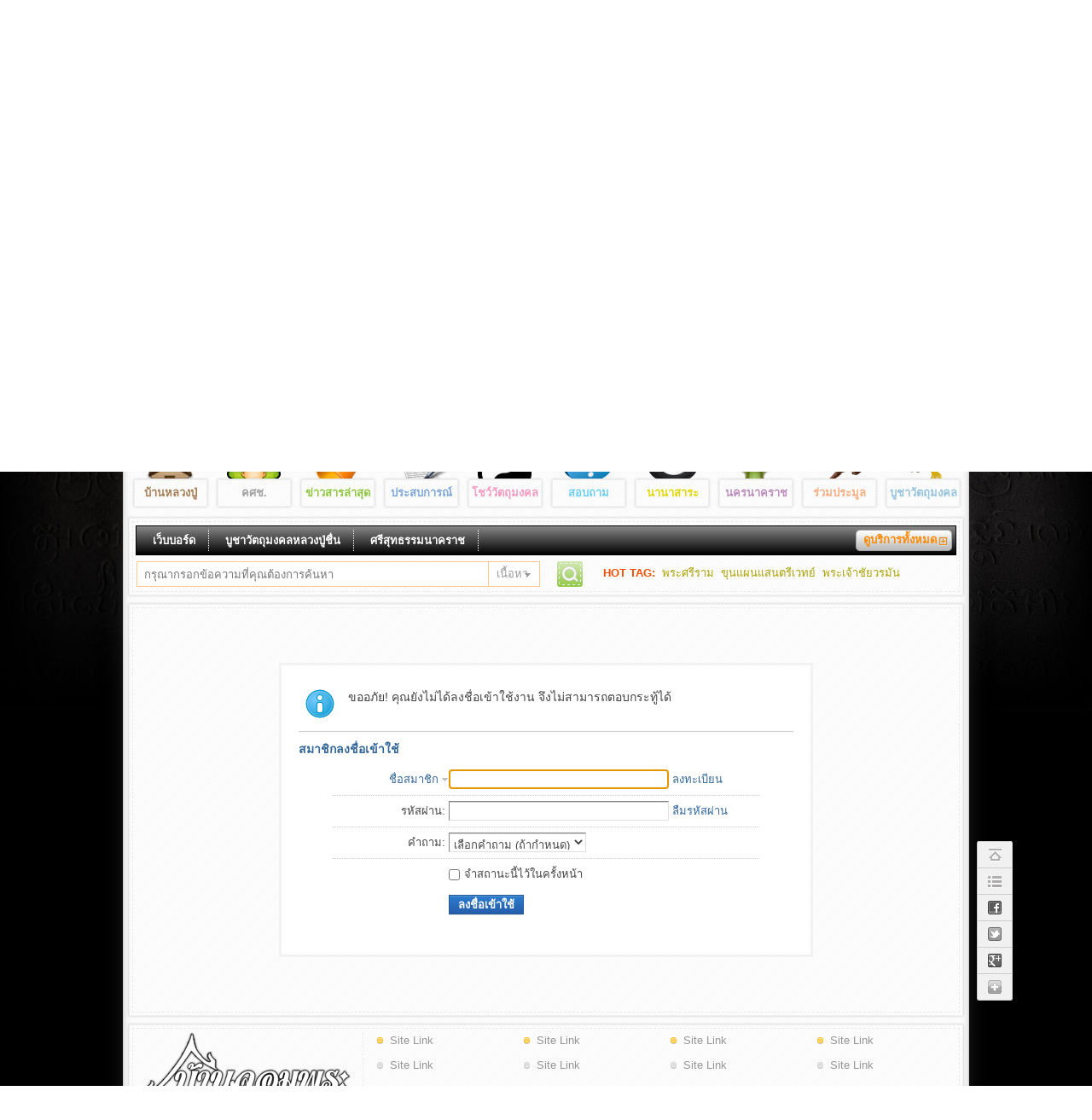

--- FILE ---
content_type: text/html; charset=utf-8
request_url: http://www.baanjompra.com/webboard/forum.php?mod=post&action=reply&fid=41&tid=6057&extra=&page=30
body_size: 5826
content:
<!DOCTYPE html PUBLIC "-//W3C//DTD XHTML 1.0 Transitional//EN" "http://www.w3.org/TR/xhtml1/DTD/xhtml1-transitional.dtd">
<html xmlns="http://www.w3.org/1999/xhtml">
<head>
<meta http-equiv="Content-Type" content="text/html; charset=utf-8" />
<title>คำแนะนำ -  Baan Jompra -  Powered by Discuz!</title>

<meta name="keywords" content="" />
<meta name="description" content=",Baan Jompra" />
<meta name="generator" content="Discuz! X3.2" />
<meta name="author" content="Discuz! Team and Comsenz UI Team" />
<meta name="copyright" content="2001-2013 Comsenz Inc." />
<meta name="MSSmartTagsPreventParsing" content="True" />
<meta http-equiv="MSThemeCompatible" content="Yes" />
<base href="http://www.baanjompra.com/webboard/" /><link rel="stylesheet" type="text/css" href="data/cache/style_3_common.css?t85" /><link rel="stylesheet" type="text/css" href="data/cache/style_3_forum_post.css?t85" /><script type="text/javascript">var STYLEID = '3', STATICURL = 'static/', IMGDIR = 'static/image/baanjompra', VERHASH = 't85', charset = 'utf-8', discuz_uid = '0', cookiepre = 'U2c3_2132_', cookiedomain = '', cookiepath = '/', showusercard = '1', attackevasive = '0', disallowfloat = 'newthread', creditnotice = '1|พลังน้ำใจ|,2|เงิน|,3|ความดี|', defaultstyle = '', REPORTURL = 'aHR0cDovL3d3dy5iYWFuam9tcHJhLmNvbS93ZWJib2FyZC9mb3J1bS5waHA/bW9kPXBvc3QmYWN0aW9uPXJlcGx5JmZpZD00MSZ0aWQ9NjA1NyZleHRyYT0mcGFnZT0zMA==', SITEURL = 'http://www.baanjompra.com/webboard/', JSPATH = 'static/js/', CSSPATH = 'data/cache/style_', DYNAMICURL = '';</script>
<script src="static/js/common.js?t85" type="text/javascript"></script>
<meta name="application-name" content="Baan Jompra" />
<meta name="msapplication-tooltip" content="Baan Jompra" />
<meta name="msapplication-task" content="name=พอร์ทัล;action-uri=http://www.baanjompra.com/webboard/portal.php;icon-uri=http://www.baanjompra.com/webboard/static/image/baanjompra/portal.ico" /><meta name="msapplication-task" content="name=เว็บบอร์ด;action-uri=http://www.baanjompra.com/webboard/forum.php;icon-uri=http://www.baanjompra.com/webboard/static/image/baanjompra/bbs.ico" />
<link rel="archives" title="Baan Jompra" href="http://www.baanjompra.com/webboard/archiver/" />
<script src="static/js/forum.js?t85" type="text/javascript"></script>
</head>

<body id="nv_forum" class="pg_post" onkeydown="if(event.keyCode==27) return false;">
<div id="append_parent"></div><div id="ajaxwaitid"></div>
<div id="main_top_nav">
<div class="z">
<!--| <a href="index.php" id="home-page-btn">หน้าแรกของเรา</a> |-->
<a href="javascript:;" onclick="setHomepage('http://www.baanjompra.com/webboard/portal.php');" id="add-home-btn">ตั้งให้เราเป็นเว็บแรกที่คุณเลือก</a>
<a href="http://www.baanjompra.com/webboard/portal.php" onclick="addFavorite(this.href, 'Baan Jompra');return false;" id="add-fav-btn">เก็บเราไว้เป็นเว็บโปรด</a>
</div>
<div class="y">
<a href="member.php?mod=register" id="register-member-btn">สมัครสมาชิก ได้มากกว่าที่คุณคิด</a>
<a href="member.php?mod=logging&amp;action=login" onclick="showWindow('login', this.href)" id="login-member-btn">เข้าสู่ระบบ</a>
</div>
<div class="clear"></div>
</div>

<div id="main_background_top"><div id="main_background_bottom"><div id="main_flash_background"></div>

<div class="clear"></div>

<div id="main_body_01"><div id="main_body_02"><div id="main_body_03">

<div id="main_header_01">
<div id="main_header_02"><div id="main_header_03">

</div></div>
<div id="main_header_04">

<div id="main_header_05">

<div class="banner">
<!-- Banner : TEXT or IMAGE or SWF -->
</div>
<div class="clear"></div>
</div>

<div id="main_menu_01">
<div id="nav_bar">
<ul>

<li><a href="forum.php?gid=1" title="" class="m1" target="_blank"><i></i><span><strong>บ้านหลวงปู่</strong></span></a></li>

<li><a href="forum.php?gid=46" title="" class="m2" target="_blank"><i></i><span><strong>คศช.</strong></span></a></li>

<li><a href="forum-48-1.html" title="" class="m3" target="_blank"><i></i><span><strong>ข่าวสารล่าสุด</strong></span></a></li>

<li><a href="forum-56-1.html" title="" class="m4" target="_blank"><i></i><span><strong>ประสบการณ์</strong></span></a></li>

<li><a href="forum-55-1.html" title="" class="m5" target="_blank"><i></i><span><strong>โชว์วัตถุมงคล</strong></span></a></li>

<li><a href="forum-67-1.html" title="" class="m6" target="_blank"><i></i><span><strong>สอบถาม</strong></span></a></li>

<li><a href="forum.php?gid=49" title="" class="m7" target="_blank"><i></i><span><strong>นานาสาระ</strong></span></a></li>

<li><a href="forum.php?gid=59" title="" class="m8" target="_blank"><i></i><span><strong>นครนาคราช</strong></span></a></li>

<li><a href="forum-64-1.html" title="" class="m9" target="_blank"><i></i><span><strong>ร่วมประมูล</strong></span></a></li>

<li><a href="http://www.taradpra.com/store.aspx?StoreNo=6988" title="" class="m10" target="_blank"><i></i><span><strong>บูชาวัตถุมงคล</strong></span></a></li>

<p class="clear"></p>
</ul>
</div>
</div>

</div>
</div>



<div id="main_menu_02"><div id="main_menu_02_1">
<div id="qmenu_menu" class="p_pop" style="display: none;">

<ul class="cl nav"><li><a href="home.php?mod=space&do=friend" style="background-image:url(http://baanjompra.com/webboard/static/image/feed/friend_b.png) !important">เพื่อน</a></li>
<li><a href="forum.php?mod=guide&view=my" style="background-image:url(http://baanjompra.com/webboard/static/image/feed/thread_b.png) !important">กระทู้แนะนำ</a></li>
<li><a href="home.php?mod=space&do=favorite&view=me" style="background-image:url(http://baanjompra.com/webboard/static/image/feed/favorite_b.png) !important">บุ๊คมาร์ก</a></li>
<li><a href="home.php?mod=magic" style="background-image:url(http://baanjompra.com/webboard/static/image/feed/magic_b.png) !important">ไอเท็ม</a></li>
<li><a href="home.php?mod=medal" style="background-image:url(http://baanjompra.com/webboard/static/image/feed/medal_b.png) !important">เหรียญ</a></li>
<li><a href="home.php?mod=task" style="background-image:url(http://baanjompra.com/webboard/static/image/feed/task_b.png) !important">ภารกิจ</a></li>
</ul>
<div id="main_site_map">

<div class="map_01">
<a href="#" title="" class="map_link" target="_blank" style="background-image:url(static/image/baanjompra/icon/sitemap_02.png) !important">Site Link</a>
<a href="#" title="" class="map_link" target="_blank">Site Link</a>
<a href="#" title="" class="map_link" target="_blank">Site Link</a>
<a href="#" title="" class="map_link" target="_blank">Site Link</a>
<a href="#" title="" class="map_link" target="_blank">Site Link</a>
<div class="clear"></div>
</div>

<div class="map_02">
<a href="#" title="" class="map_link" target="_blank" style="background-image:url(static/image/baanjompra/icon/sitemap_02.png) !important">Site Link</a>
<a href="#" title="" class="map_link" target="_blank">Site Link</a>
<a href="#" title="" class="map_link" target="_blank">Site Link</a>
<a href="#" title="" class="map_link" target="_blank">Site Link</a>
<a href="#" title="" class="map_link" target="_blank">Site Link</a>
<div class="clear"></div>
</div>

<div class="map_02">
<a href="#" title="" class="map_link" target="_blank" style="background-image:url(static/image/baanjompra/icon/sitemap_02.png) !important">Site Link</a>
<a href="#" title="" class="map_link" target="_blank">Site Link</a>
<a href="#" title="" class="map_link" target="_blank">Site Link</a>
<a href="#" title="" class="map_link" target="_blank">Site Link</a>
<a href="#" title="" class="map_link" target="_blank">Site Link</a>
<div class="clear"></div>
</div>

<div class="map_02">
<a href="#" title="" class="map_link" target="_blank" style="background-image:url(static/image/baanjompra/icon/sitemap_02.png) !important">Site Link</a>
<a href="#" title="" class="map_link" target="_blank">Site Link</a>
<a href="#" title="" class="map_link" target="_blank">Site Link</a>
<a href="#" title="" class="map_link" target="_blank">Site Link</a>
<a href="#" title="" class="map_link" target="_blank">Site Link</a>
<div class="clear"></div>
</div>

<div class="map_03">
<a href="#" title="" class="map_link" target="_blank" style="background-image:url(static/image/baanjompra/icon/sitemap_02.png) !important">Site Link</a>
<a href="#" title="" class="map_link" target="_blank">Site Link</a>
<a href="#" title="" class="map_link" target="_blank">Site Link</a>
<a href="#" title="" class="map_link" target="_blank">Site Link</a>
<a href="#" title="" class="map_link" target="_blank">Site Link</a>
<div class="clear"></div>
</div>

<div class="clear"></div></div></div><div id="nv_new">
<a href="javascript:;" id="qmenu" onmouseover="delayShow(this, function () {showMenu({'ctrlid':'qmenu','pos':'34!','ctrlclass':'a','duration':2});showForummenu(41);})">ดูบริการทั้งหมด</a>
<ul><li class="a" id="mn_forum" ><a href="forum.php" hidefocus="true" title="BBS"  >เว็บบอร์ด<span>BBS</span></a></li><li id="mn_Nc2a3" onmouseover="showMenu({'ctrlid':this.id,'ctrlclass':'hover','duration':2})"><a href="#" hidefocus="true"  >บูชาวัตถุมงคลหลวงปู่ชื่น</a></li><li id="mn_Nb064" ><a href="https://www.facebook.com/pages/ศรีสุทธรรมนาคราช-นครนาคราช/579092708810829" hidefocus="true"  >ศรีสุทธรรมนาคราช</a></li></ul>
</div>
<ul class="p_pop h_pop" id="mn_Nc2a3_menu" style="display: none"><li><a href="http://www.taradpra.com/store.aspx?StoreNo=6988" hidefocus="true" >ร้านจอมพระ</a></li><li><a href="https://www.facebook.com/pages/%E0%B8%A8%E0%B8%B9%E0%B8%99%E0%B8%A2%E0%B9%8C%E0%B8%9E%E0%B8%A3%E0%B8%B0%E0%B9%80%E0%B8%84%E0%B8%A3%E0%B8%B7%E0%B9%88%E0%B8%AD%E0%B8%87%E0%B8%88%E0%B8%AD%E0%B8%A1%E0%B8%9E%E0%B8%A3%E0%B8%B0/324804144297553" hidefocus="true" >ศูนย์พระเครื่องจอมพระ</a></li></ul><div class="p_pop h_pop" id="mn_userapp_menu" style="display: none"></div><div id="mu" class="cl">
</div>
<div id="searct_bar"><div id="scbar" class="cl">
<form id="scbar_form" method="post" autocomplete="off" onsubmit="searchFocus($('scbar_txt'))" action="search.php?searchsubmit=yes" target="_blank">
<input type="hidden" name="mod" id="scbar_mod" value="search" />
<input type="hidden" name="formhash" value="b9cfc099" />
<input type="hidden" name="srchtype" value="title" />
<input type="hidden" name="srhfid" value="41" />
<input type="hidden" name="srhlocality" value="forum::post" />
<table cellspacing="0" cellpadding="0">
<tr>
<td class="scbar_icon_td"></td>
<td class="scbar_txt_td"><input type="text" name="srchtxt" id="scbar_txt" value="กรุณากรอกข้อความที่คุณต้องการค้นหา" autocomplete="off" x-webkit-speech speech /></td>
<td class="scbar_type_td"><a href="javascript:;" id="scbar_type" class="xg1" onclick="showMenu(this.id)" hidefocus="true">ค้นหา</a></td>
<td class="scbar_btn_td"><button type="submit" name="searchsubmit" id="scbar_btn" sc="1" class="pn pnc" value="true"><strong class="xi2">ค้นหา</strong></button></td>
<td class="scbar_hot_td">
<div id="scbar_hot">
<strong class="xw1"><font  style="color: #f24e00;">HOT TAG:</font> </strong>

<a href="search.php?mod=forum&amp;srchtxt=%E0%B8%9E%E0%B8%A3%E0%B8%B0%E0%B8%A8%E0%B8%A3%E0%B8%B5%E0%B8%A3%E0%B8%B2%E0%B8%A1&amp;formhash=b9cfc099&amp;searchsubmit=true&amp;source=hotsearch" target="_blank" class="xi2" sc="1"><font  style="color: #aba000;">พระศรีราม</font></a>



<a href="search.php?mod=forum&amp;srchtxt=%E0%B8%82%E0%B8%B8%E0%B8%99%E0%B9%81%E0%B8%9C%E0%B8%99%E0%B9%81%E0%B8%AA%E0%B8%99%E0%B8%95%E0%B8%A3%E0%B8%B5%E0%B9%80%E0%B8%A7%E0%B8%97%E0%B8%A2%E0%B9%8C&amp;formhash=b9cfc099&amp;searchsubmit=true&amp;source=hotsearch" target="_blank" class="xi2" sc="1"><font  style="color: #aba000;">ขุนแผนแสนตรีเวทย์</font></a>



<a href="search.php?mod=forum&amp;srchtxt=%E0%B8%9E%E0%B8%A3%E0%B8%B0%E0%B9%80%E0%B8%88%E0%B9%89%E0%B8%B2%E0%B8%8A%E0%B8%B1%E0%B8%A2%E0%B8%A7%E0%B8%A3%E0%B8%A1%E0%B8%B1%E0%B8%99&amp;formhash=b9cfc099&amp;searchsubmit=true&amp;source=hotsearch" target="_blank" class="xi2" sc="1"><font  style="color: #aba000;">พระเจ้าชัยวรมัน</font></a>

</div>
</td>
</tr>
</table>
</form>
</div>
<ul id="scbar_type_menu" class="p_pop" style="display: none;"><li><a href="javascript:;" rel="curforum" fid="41" >บอร์ดนี้</a></li><li><a href="javascript:;" rel="article">บทความ</a></li><li><a href="javascript:;" rel="forum" class="curtype">เนื้อหา</a></li><li><a href="javascript:;" rel="user">สมาชิก</a></li></ul>
<script type="text/javascript">
initSearchmenu('scbar', '');
</script>
</div>
</div></div>

<div id="main_body_04"><div id="main_body_05"><div id="hd">
<div class="wp"></div>
</div>


<div id="wp" class="wp">

<div id="ct" class="wp cl w">
<div class="nfl" id="main_succeed" style="display: none">
<div class="f_c altw">
<div class="alert_right">
<p id="succeedmessage"></p>
<p id="succeedlocation" class="alert_btnleft"></p>
<p class="alert_btnleft"><a id="succeedmessage_href">หากเบราว์เซอร์ของคุณไม่มีการตอบสนองใดๆ กรุณาคลิกที่ลิงก์นี้</a></p>
</div>
</div>
</div>
<div class="nfl" id="main_message">
<div class="f_c altw">
<div id="messagetext" class="alert_info">
<p>ขออภัย! คุณยังไม่ได้ลงชื่อเข้าใช้งาน จึงไม่สามารถตอบกระทู้ได้</p>
</div>
<div id="messagelogin"></div>
<script type="text/javascript">ajaxget('member.php?mod=logging&action=login&infloat=yes&frommessage', 'messagelogin');</script>
</div>
</div>
</div>	</div>


</div></div>

<div id="main_footer_01"><div id="main_footer_02"><div id="footer_link">

<div class="link_left">
<div class="f_logo"><a href="http://www.baanjompra.com/webboard/portal.php"><img src="static/image/baanjompra/logo.png" /></a></div>
<div class="f_ads"><a href="index.php"><img src="static/image/baanjompra/ads/250x250.png" /></a></div>
</div>

<div class="link_right">

<div class="more_link">
<a href="#" title="" class="u_link" target="_blank" style="background-image:url(static/image/baanjompra/icon/f_link_2.png) !important">Site Link</a>
<a href="#" title="" class="u_link" target="_blank" style="background-image:url(static/image/baanjompra/icon/f_link_2.png) !important">Site Link</a>
<a href="#" title="" class="u_link" target="_blank" style="background-image:url(static/image/baanjompra/icon/f_link_2.png) !important">Site Link</a>
<a href="#" title="" class="u_link" target="_blank" style="background-image:url(static/image/baanjompra/icon/f_link_2.png) !important">Site Link</a>
<a href="#" title="" class="u_link" target="_blank">Site Link</a>
<a href="#" title="" class="u_link" target="_blank">Site Link</a>
<a href="#" title="" class="u_link" target="_blank">Site Link</a>
<a href="#" title="" class="u_link" target="_blank">Site Link</a>
<a href="#" title="" class="u_link" target="_blank">Site Link</a>
<a href="#" title="" class="u_link" target="_blank">Site Link</a>
<a href="#" title="" class="u_link" target="_blank">Site Link</a>
<a href="#" title="" class="u_link" target="_blank">Site Link</a>
<a href="#" title="" class="u_link" target="_blank">Site Link</a>
<a href="#" title="" class="u_link" target="_blank">Site Link</a>
<a href="#" title="" class="u_link" target="_blank">Site Link</a>
<a href="#" title="" class="u_link" target="_blank">Site Link</a>
<a href="#" title="" class="u_link" target="_blank">Site Link</a>
<a href="#" title="" class="u_link" target="_blank">Site Link</a>
<a href="#" title="" class="u_link" target="_blank">Site Link</a>
<a href="#" title="" class="u_link" target="_blank">Site Link</a>
<a href="javascript:;" onclick="showWindow('miscreport', 'misc.php?mod=report&url=aHR0cDovL3d3dy5iYWFuam9tcHJhLmNvbS93ZWJib2FyZC9mb3J1bS5waHA/bW9kPXBvc3QmYWN0aW9uPXJlcGx5JmZpZD00MSZ0aWQ9NjA1NyZleHRyYT0mcGFnZT0zMA==');return false;" title="" class="u_link" target="_blank" style="background-image:url(static/image/baanjompra/icon/viewthread-sendpm.png) !important">แจ้งปัญหาการใช้งาน</a>
<a href="archiver/" title="" class="u_link" target="_blank" style="background-image:url(static/image/baanjompra/icon/archiver.png) !important">รูปแบบข้อความล้วน</a>
<a href="forum.php?mobile=yes" title="" class="u_link" target="_blank" style="background-image:url(static/image/baanjompra/icon/smart_phone.png) !important">ใช้งานบนสมาร์ทโฟน</a>
<a href="misc.php?mod=stat" title="" class="u_link" target="_blank" style="background-image:url(static/image/baanjompra/icon/thread-poll.png) !important">สถิติเว็บไซต์</a>

<div class="clear"></div>
</div>

<div class="partners_link_1"><div class="partners_link_2">

<a href="index.php" target="_blank"><img src="static/image/baanjompra/ads/link_exchange.png" /></a>
<a href="index.php" target="_blank"><img src="static/image/baanjompra/ads/link_exchange.png" /></a>
<a href="index.php" target="_blank"><img src="static/image/baanjompra/ads/link_exchange.png" /></a>
<a href="index.php" target="_blank"><img src="static/image/baanjompra/ads/link_exchange.png" /></a>
<a href="index.php" target="_blank"><img src="static/image/baanjompra/ads/link_exchange.png" /></a>
<a href="index.php" target="_blank"><img src="static/image/baanjompra/ads/link_exchange.png" /></a>
<a href="index.php" target="_blank"><img src="static/image/baanjompra/ads/link_exchange.png" /></a>

<a href="index.php" target="_blank"><img src="static/image/baanjompra/ads/link_exchange.png" /></a>
<a href="index.php" target="_blank"><img src="static/image/baanjompra/ads/link_exchange.png" /></a>
<a href="index.php" target="_blank"><img src="static/image/baanjompra/ads/link_exchange.png" /></a>
<a href="index.php" target="_blank"><img src="static/image/baanjompra/ads/link_exchange.png" /></a>
<a href="index.php" target="_blank"><img src="static/image/baanjompra/ads/link_exchange.png" /></a>
<a href="index.php" target="_blank"><img src="static/image/baanjompra/ads/link_exchange.png" /></a>
<a href="index.php" target="_blank"><img src="static/image/baanjompra/ads/link_exchange.png" /></a>

<a href="http://windows.microsoft.com/th-th/internet-explorer/download-ie" target="_blank"><img src="static/image/baanjompra/ads/88x31_ie.gif" /></a>
<a href="http://www.mozilla.org/th/firefox/new/" target="_blank"><img src="static/image/baanjompra/ads/88x31_ff.gif" /></a>
<a href="https://support.google.com/installer/answer/126299?hl=th-th" target="_blank"><img src="static/image/baanjompra/ads/88x31_gc.gif" /></a>
<a href="http://support.apple.com/kb/DL1531?viewlocale=th_TH" target="_blank"><img src="static/image/baanjompra/ads/88x31_sr.gif" /></a>
<a href="http://www.opera.com/th/" target="_blank"><img src="static/image/baanjompra/ads/88x31_op.gif" /></a>
<a href="http://www.maxthon.com/" target="_blank"><img src="static/image/baanjompra/ads/88x31_mt.gif" /></a>
<a href="http://th.browser.baidu.com/?id=th_adw" target="_blank"><img src="static/image/baanjompra/ads/88x31_bd.gif" /></a>

<div class="clear"></div>
</div></div>

<div class="contact_site">
<div class="contact_title">ติดต่อทีมงาน Baan Jompra</div>
<div class="contact_link_1"><div class="contact_link_2">
<a href="mailto:Support@email.com" title="" class="c_link" target="_blank" style="background-image:url(static/image/baanjompra/icon/viewthread-sendpm.png) !important">Support@email.com</a>
<a href="#" title="" class="c_link" target="_blank" style="background-image:url(static/image/baanjompra/icon/phone.png) !important">Name. 098 765 4321</a>
<a href="#" title="" class="c_link" target="_blank" style="background-image:url(static/image/baanjompra/icon/phone.png) !important">Name. 098 765 4321</a>
<a href="http://www.facebook.com" title="" class="c_link" target="_blank" style="background-image:url(static/image/baanjompra/icon/facebook.png) !important">Facebook.com/profile</a>
<a href="http://www.twitter.com" title="" class="c_link" target="_blank" style="background-image:url(static/image/baanjompra/icon/twitter.png) !important">Twitter.com/profile</a>
<a href="https://plus.google.com" title="" class="c_link" target="_blank" style="background-image:url(static/image/baanjompra/icon/gplus.png) !important">Plus.google.com/profile</a>
<div class="clear"></div>
</div></div>
</div>

</div>

<div class="clear"></div>

</div><div id="ft">
<div id="flk" class="y">
<p>
<a href="forum.php?mod=misc&action=showdarkroom" >ประวัติการแบน</a><span class="pipe">|</span><a href="forum.php?mobile=yes" >WAP</a><span class="pipe">|</span><a href="archiver/" >Archiver</a><span class="pipe">|</span><strong><a href="http://www.baanjompra.com/webboard/portal.php" target="_blank">Baan Jompra</a></strong>
</p>
<p class="xs0">
GMT+7, 2025-12-25 22:07<span id="debuginfo">
, Processed in 0.053521 second(s), 10 queries
.
</span>
</p>
</div>
<div id="frt">
<p>Design by <strong><a href="http://www.baanjompra.com/webboard/portal.php" target="_blank">...?</a></strong></p>
<p class="xs0">Powered by <strong><a href="http://www.discuz.net" target="_blank">Discuz!</a></strong> &copy; 2001-2013 <a href="http://www.comsenz.com" target="_blank">Comsenz Inc.</a></p>
</div></div>



</div></div>



</div></div></div>



<script src="home.php?mod=misc&ac=sendmail&rand=1766675244" type="text/javascript"></script>
<div id="scrolltop">
<span hidefocus="true"><a title="ขึ้นไปด้านบน" onclick="window.scrollTo('0','0')" class="scrolltopa" ><b>ขึ้นไปด้านบน</b></a></span>
<span>
<a href="forum.php" hidefocus="true" class="returnboard" title="ไปที่หน้าบอร์ด"><b>ไปที่หน้าบอร์ด</b></a>
</span>
<span><a onclick=" javascript: window.open('http://www.facebook.com/sharer.php?u='+encodeURIComponent(window.location.href),'addthis_popup','toolbar=0,status=0,width=626,height=436');" title="&#xe41;&#xe0a;&#xe23;&#xe4c;&#xe44;&#xe1b;&#xe17;&#xe35;&#xe48; Facebook" class="share_fb" ><b>Share To Facebook</b></a></span>
<span><a onclick=" javascript: window.open('http://twitter.com/intent/tweet?original_referer='+encodeURIComponent(window.location.href)+'&amp;text='+encodeURIComponent('ตะกรุดลับแล')+ '&amp;url='+encodeURIComponent(window.location.href),'addthis_popup','toolbar=0,status=0,width=495,height=253');" title="&#xe41;&#xe0a;&#xe23;&#xe4c;&#xe44;&#xe1b;&#xe17;&#xe35;&#xe48; Twitter" class="share_tw" ><b>Share To Twitter</b></a></span>
<span><a href="javascript:(function(){var%20w=480;var%20h=380;var%20x=Number((window.screen.width-w)/2);var%20y=Number((window.screen.height-h)/2);window.open('https://plusone.google.com/_/+1/confirm?hl=en&amp;url='+encodeURIComponent(location.href)+'&amp;title='+encodeURIComponent(document.title),'','width='+w+',height='+h+',left='+x+',top='+y+',scrollbars=no');})();" title="&#xe41;&#xe0a;&#xe23;&#xe4c;&#xe44;&#xe1b;&#xe17;&#xe35;&#xe48; Google+" class="share_gp" ><b>Share To Google+</b></a></span>
<span>
<script type="text/javascript">
var addthis_config = {     pubid: "ra-4f6a20037f22a7b7"}
if (typeof addthis_config !== "undefined") {
addthis_config.ui_click = true
} else {
var addthis_config = {
ui_click: true
};
}
</script>
<a href="http://www.addthis.com/bookmark.php?v=250" title="&#xe41;&#xe0a;&#xe23;&#xe4c;&#xe44;&#xe1b;&#xe17;&#xe35;&#xe48;..." class="addthis_button share_more" ><b>Share To ...</b></a><script src="http://s7.addthis.com/js/250/addthis_widget.js" type="text/javascript"></script></span>
</div>
<script type="text/javascript">_attachEvent(window, 'scroll', function () { showTopLink(); });checkBlind();</script>
			<div id="discuz_tips" style="display:none;"></div>
			<script type="text/javascript">
				var tipsinfo = '|X3.2|0.6||0||0|7|1766675244||2';
			</script>
			<script src="http://discuz.gtimg.cn/cloud/scripts/discuz_tips.js?v=1" type="text/javascript" charset="UTF-8"></script></body>
</html>


--- FILE ---
content_type: text/css
request_url: http://www.baanjompra.com/webboard/data/cache/style_3_common.css?t85
body_size: 125391
content:
*{word-wrap:break-word;}body{;}body,input,button,select,textarea{font:13px/1.5 Tahoma,Helvetica,'mingliu',sans-serif;color:#444;}textarea{resize:none;}body,ul,ol,li,dl,dd,p,h1,h2,h3,h4,h5,h6,form,fieldset,.pr,.pc{margin:0;padding:0;}table{empty-cells:show;border-collapse:collapse;}caption,th{text-align:left;font-weight:400;}ul li,.xl li{list-style:none;}h1,h2,h3,h4,h5,h6{font-size:1em;}em,cite,i{font-style:normal;}a{color:#333;text-decoration:none;outline:none;}a:hover{text-decoration:underline;}a img{border:none;}label{cursor:pointer;}.z{float:left;}.y{float:right;}.cl:after{content:".";display:block;height:0;clear:both;visibility:hidden;}.cl{zoom:1;}.hidefocus{outline:none;}hr{display:block;clear:both;*margin-top:-8px !important;*margin-bottom:-8px !important;}.mn hr,.sd hr{margin:0 10px;}.area hr{margin-left:0 !important;margin-right:0 !important;}hr.l{height:1px;border:none;background:#CDCDCD;color:#CDCDCD;}hr.l2{height:2px;}hr.l3{height:3px;}hr.da{height:0;border:none;border-top:1px dashed #CDCDCD;background:transparent;color:transparent;}hr.bk{margin-bottom:10px !important;*margin-bottom:2px !important;height:0;border:none;border-top:1px solid #FFF;background:transparent;color:transparent;}.n .sd hr.bk{border-top-color:#F9F9F9;}hr.m0{margin-left:0;margin-right:0;}.wx,.ph{font-family:'Microsoft YaHei','Hiragino Sans GB','STHeiti',Tahoma,'SimHei',sans-serif;font-weight:100;} .ph{font-size:20px;} .mt{padding:10px 0;font-size:16px;} .pipe{margin:0 5px;color:#CCC;}.xs0{font-family:Tahoma,Helvetica,sans-serif;font-size:0.83em;-webkit-text-size-adjust:none;}.xs1{font-size:12px !important;}.xs2{font-size:14px !important;}.xs3{font-size:16px !important;}.xg1,.xg1 a{color:#999 !important;}.xg1 .xi2{color:#369 !important;}.xg2{color:#666;}.xi1,.onerror{color:#F26C4F;}.xi2,.xi2 a,.xi3 a{color:#369;}.xw0{font-weight:400;}.xw1{font-weight:700;}.bbda{border-bottom:1px dashed #CDCDCD;}.btda{border-top:1px dashed #CDCDCD;}.bbs{border-bottom:1px solid #CDCDCD !important;}.bts{border-top:1px dashed #CDCDCD !important;}.bw0{border:none !important;}.bw0_all,.bw0_all th,.bw0_all td{border:none !important;}.bg0_c{background-color:transparent !important;}.bg0_i{background-image:none !important;}.bg0_all{background:none !important;}.ntc_l{padding:5px 10px;background:#FEFEE9;}.ntc_l .d{width:20px;height:20px;background:url(http://baanjompra.com/webboard/static/image/baanjompra/op.png) no-repeat 0 0;line-height:9999px;overflow:hidden;}.ntc_l .d:hover{background-position:0 -20px;}.brs,.avt img,.oshr{-moz-border-radius:5px;-webkit-border-radius:5px;border-radius:5px;}.brm{-moz-border-radius:10px;-webkit-border-radius:10px;border-radius:10px;}.brw{-moz-border-radius:20px;-webkit-border-radius:20px;border-radius:20px;}.mtn{margin-top:5px !important;}.mbn{margin-bottom:5px !important;}.mtm{margin-top:10px !important;}.mbm{margin-bottom:10px !important;}.mtw{margin-top:20px !important;}.mbw{margin-bottom:20px !important;}.ptn{padding-top:5px !important;}.pbn{padding-bottom:5px !important;}.ptm{padding-top:10px !important;}.pbm{padding-bottom:10px !important;}.ptw{padding-top:20px !important;}.pbw{padding-bottom:20px !important;}.avt img{padding:2px;width:48px;height:48px;background:#FFF;border:1px solid;border-color:#F2F2F2 #CDCDCD #CDCDCD #F2F2F2;}.avtm img{width:120px;height:auto;}.avts img{width:24px;height:24px;vertical-align:middle;}.emp{padding:20px 10px;}.emp a{color:#369;text-decoration:underline !important;}.vm{vertical-align:middle;}.vm *{vertical-align:middle;}.hm{text-align:center;}.alt,.alt th,.alt td{background-color:#F2F2F2;}.notice{clear:both;margin:5px 0;padding:3px 5px 3px 20px;background:url(http://baanjompra.com/webboard/static/image/baanjompra/notice.gif) no-repeat 2px 6px;}#ajaxwaitid{display:none;position:absolute;right:0;top:0;z-index:1;padding:0 5px;background:#D00;color:#FFF;}.showmenu{padding-right:16px;background:url(http://baanjompra.com/webboard/static/image/baanjompra/arrwd.gif) no-repeat 100% 50%;cursor:pointer;white-space:nowrap;}#um .showmenu{margin-right:-5px;}.cur1{cursor:pointer;}.ie6 .sec .p_pop{white-space:expression(this.offsetWidth >= 220 ? 'normal':'nowrap');width:expression(this.offsetWidth >= 220 ? 200:'auto');} .rq{color:red;}.px,.pt,.ps,select{border:1px solid;border-color:#848484 #E0E0E0 #E0E0E0 #848484;background:#FFF url(http://baanjompra.com/webboard/static/image/baanjompra/px.png) repeat-x 0 0;color:;}.px,.pt{padding:2px 4px;line-height:17px;}.px{height:17px;}.pxs{width:30px !important;}.fdiy .tfm .px,.fdiy .tfm .pt{width:auto;}.p_fre{width:auto !important;}.er{border-color:#F66 #FFBDB9 #FFBDB9 #F66;background-color:#FDF4F4;background-image:url(http://baanjompra.com/webboard/static/image/baanjompra/px_e.png);}.pt{overflow-y:auto;}div.pt{height:100px;line-height:100px;}.ps,select{padding:2px 2px 2px 1px;}.pts{vertical-align:top;overflow:hidden;}.cmt .pts{width:60%;}button::-moz-focus-inner{border:0;padding:0;}.pn{vertical-align:middle;overflow:hidden;margin-right:3px;padding:0;height:23px;border:1px solid #999;background:#E5E5E5 url(http://baanjompra.com/webboard/static/image/baanjompra/pn.png) repeat-x 0 0;cursor:pointer;-moz-box-shadow:0 1px 0 #E5E5E5;-webkit-box-shadow:0 1px 0 #E5E5E5;box-shadow:0 1px 0 #E5E5E5;}.pn:active{background-position:0 -23px;}.ie6 .pn{overflow-x:visible;width:0;}.pn em,.pn span,.pn strong{padding:0 10px;line-height:21px;}.pn em,.pn strong{font-weight:700;}.ie7 .pn em,.ie7 .pn span,.ie7 .pn strong{padding:0 5px;line-height:18px;}a.pn{height:21px;line-height:21px;color:#444 !important;}a.pn:hover{text-decoration:none;}.ie6 a.pn{width:auto;}.ie6 a.pn em,.ie6 a.pn span,.ie6 a.pn strong{display:block;}.ie7 a.pn em,.ie7 a.pn span,.ie7 a.pn strong{line-height:21px;}.pnc,a.pnc{border-color:#235994;background-color:#06C;background-position:0 -48px;color:#FFF !important;}.pnc:active{background-position:0 -71px;}.pnpost .pn{height:26px;}.pr,.pc{vertical-align:middle;margin:0 5px 1px 0;padding:0;}.ie6 .pr,.ie6 .pc,.ie7 .pr,.ie7 .pc{margin-right:2px;}.lb{margin-right:20px;}.pns .px{}.pns .pn{}.ftid{float:left;margin-right:6px;}.ftid select{float:left;height:23px;}.ftid a{display:block;overflow:hidden;padding:0 17px 0 4px;height:21px;line-height:21px;text-decoration:none !important;font-size:12px;font-weight:400;color:#444 !important;border:1px solid;border-color:#848484 #E0E0E0 #E0E0E0 #848484;background:#FFF url(http://baanjompra.com/webboard/static/image/baanjompra/newarow.gif) no-repeat 100% 0;}.ftid a:hover,.ftid a:focus{background-position:100% -23px;}.ftid select{width:94px;}.sslt a{width:54px;}.sslt select{width:60px;}.sltm{padding:5px 11px 5px 10px;border:1px solid #DDD;background-color:#FFF;text-align:left;}.sltm li{padding:2px 0;color:#666;cursor:pointer;}.sltm li:hover{color:#369;}.sltm li.current{color:#F26C4F;} .oshr{float:right;margin-left:5px;padding:0 5px 0 22px;border:1px solid;border-color:#CCC #A9A9A9 #A9A9A9 #CCC;background:#FFF url(http://baanjompra.com/webboard/static/image/baanjompra/oshr.png) no-repeat 5px 50%;}.oshr:hover{text-decoration:none;} .ofav{background-image:url(http://baanjompra.com/webboard/static/image/baanjompra/fav.gif);} .oivt{background-image:url(http://baanjompra.com/webboard/static/image/baanjompra/activitysmall.gif);}.tfm{width:100%;}.tfm caption,.tfm th,.tfm td{vertical-align:top;padding:7px 0;}.tfm caption h2{font-size:16px;}.vt th,.vt td{vertical-align:top;}.tfm th{padding-top:9px;padding-right:5px;width:130px;}.tfm th .rq{float:right;font-size:14px;}.tfm .pt,.tfm .px{margin-right:3px;width:330px;}.tfm .c,.tfm .tedt,.m_c .tfm .tedt{width:338px;}.tfm .d{clear:both;margin:5px 0;color:#999;}.tfm .d em{margin-left:5px;color:red;}.tfm .d strong{margin-left:5px;}.tfm .d a{color:#369;}.tfm .p{text-align:right;}.tfm .pcl label{display:block;padding:0 2px 5px;}.tfm .pcl .pc{margin-right:5px;padding:0;}.tfm .l th,.tfm .l td{padding-top:0;padding-bottom:0;}.bn .tfm caption,.bn .tfm th,.bn .tfm td{padding-top:5px;padding-bottom:5px;}.pbt{margin-bottom:10px;}.ie6 .pbt .ftid a,.ie7 .pbt .ftid a{margin-top:1px;}#custominfo.mtn{margin-bottom:-5px;}.altw{width:450px;}.altw .fltc{margin-bottom:0;padding:8px;}.alert_right,.alert_error,.alert_info{padding:6px 0 6px 58px;min-height:40px;height:auto !important;height:40px;line-height:160%;background:url(http://baanjompra.com/webboard/static/image/baanjompra/right.gif) no-repeat 8px 8px;font-size:14px;}.alert_error{background-image:url(http://baanjompra.com/webboard/static/image/baanjompra/error.gif);}.alert_error a{font-weight:700;color:#369;}.alert_info{background-image:url(http://baanjompra.com/webboard/static/image/baanjompra/info.gif);}.alert_btnleft{margin-top:8px;}.alert_btn{margin-top:20px;text-align:center;}.alert_act{margin-top:20px;padding-left:58px;}.pbnv{float:left;white-space:nowrap;overflow:hidden;width:400px;padding:7px 0;}.pbl{overflow:hidden;margin:9px 0;width:621px;border-width:1px 0 1px 1px;border-style:solid;border-color:#CCC;background:#FFF;}.pbl li{float:left;overflow-x:hidden;overflow-y:auto;padding:5px;width:196px;height:300px;border-right:1px solid #CCC;}.pbl p{height:25px;line-height:25px;}.pbl a{display:block;white-space:nowrap;overflow:hidden;padding:0 4px;text-decoration:none;color:#369;border:solid #FFF;border-width:1px 0;}.pbl a:hover{text-decoration:none;background-color:#F3F3F3;}.pbl .highlightlink{color:#08C;}.pbls a,.pbls a:hover{background-color:#EEE;color:#666;font-weight:700;}.pbsb{background:url(http://baanjompra.com/webboard/static/image/baanjompra/arrow.gif) right -33px no-repeat;} .wp{margin:0 auto;width:960px;}#wp .wp{width:auto;}#toptb{min-width:960px;border-bottom:1px solid #CDCDCD;background:#F2F2F2;line-height:28px;}#toptb a{float:left;padding:0 4px;height:28px;}#toptb a.showmenu{padding-right:15px;}#toptb a.hover{background-color:#FFF;}#toptb .pipe{float:left;display:none;}#hd{border-bottom:0 solid #C2D5E3;}#hd .wp{margin:0 auto;}.hdc{min-height:70px;}.ie6 .hdc{height:70px;}#hd h2{padding:0 20px 8px 0;float:left;}#space #hd h2{margin-top:0;}#hd .fastlg{padding-top:10px;}#scbar{overflow:hidden;height:42px;line-height:42px;background:transparent;}.scbar_icon_td{width:6px;background:url(http://baanjompra.com/webboard/static/image/baanjompra/search.png) no-repeat 0 -50px;}.scbar_txt_td,.scbar_type_td{background:url(http://baanjompra.com/webboard/static/image/baanjompra/search.png) repeat-x 0 -93px;}#scbar_txt{width:400px;border:1px solid #FFF;outline:none;}.scbar_narrow #scbar_txt{width:260px;}.scbar_btn_td{width:38px;background:url(http://baanjompra.com/webboard/static/image/baanjompra/search.png) no-repeat 8px -142px;}#scbar_btn{margin:0;padding:0;border:none;background:transparent none;box-shadow:none;}#scbar_btn strong{line-height:84px;}.scbar_type_td{width:73px;background:url(http://baanjompra.com/webboard/static/image/baanjompra/search.png) no-repeat 0 -193px;}#scbar_type{display:block;padding-left:10px;text-align:left;text-decoration:none;}#scbar_type_menu{margin-top:-8px;}#scbar_hot{padding-left:8px;height:45px;overflow:hidden;}#scbar_hot strong,#scbar_hot a{float:left;margin-right:8px;white-space:nowrap;}#mu{position:relative;z-index:1;}.ie6 #mu,.ie7 #mu{line-height:0;font-size:0;}#mu ul{background:url(http://baanjompra.com/webboard/static/image/baanjompra/mu_bg.png) no-repeat 0 100%;line-height:22px;z-index:2;font-size:12px;}#mu li{float:left;height:32px}#mu a{float:left;display:inline;margin:5px 6px;padding:0 10px;white-space:nowrap;}#mu a:hover{margin:4px 5px;border:1px solid #C2D5E3;background:#E5EDF2;color:#369;text-decoration:none;}.floatmu{position:absolute;left:0;top:0;}#um{padding-top:10px;padding-right:60px;_padding-right:54px;line-height:2.3;zoom:1;}#um,#um a{color:#444;}#um p{text-align:right;}#um .avt{display:inline;margin-right:-60px;}.vwmy{padding-left:16px;background:url(http://baanjompra.com/webboard/static/image/baanjompra/user_online.gif) no-repeat 0 2px;}.vwmy.qq{background:url(http://baanjompra.com/webboard/static/image/baanjompra/connect_qq.gif) no-repeat scroll 0 0;padding-left:20px;}#um .new,.topnav .new,.sch .new,#toptb .new{padding-left:20px;background-repeat:no-repeat;background-position:0 50%;color:#369;font-weight:700;}#myprompt.new{background-image:url(http://baanjompra.com/webboard/static/image/baanjompra/notice.gif);background-position:3px 50%;}#pm_ntc.new{background-image:url(http://baanjompra.com/webboard/static/image/baanjompra/new_pm.gif);}#task_ntc{background-image:url(http://baanjompra.com/webboard/static/image/feed/task.gif);}#um .pipe{margin:0 5px 0 0;}#extcreditmenu,#g_upmine{margin-right:2px !important;padding-top:3px;padding-bottom:3px;padding-left:10px;}#g_upmine{margin-right:1px !important;border:1px solid transparent;}.ie6 #g_upmine{border:0;}#extcreditmenu.a,#g_upmine.a{position:relative;z-index:302;margin-right:1px !important;border:1px solid;border-color:#DDD;border-bottom:none;background-color:#FFF;}#extcreditmenu_menu,#g_upmine_menu{margin-top:-1px;width:auto;}#extcreditmenu_menu li{float:none;display:block;padding-left:5px !important;padding-right:1em !important;}#g_upmine_menu li{float:none;display:block;padding-left:5px !important;}#g_upmine_menu ul.extg li{padding-left:0px !important;}#shortcut{position:relative;display:none;height:30px;line-height:30px;background-color:#3A83F1;color:white;text-align:center;}#shortcuttip{padding:2px 8px;background:url(http://baanjompra.com/webboard/static/image/baanjompra/search.gif) repeat-x 0 -1px;border-radius:3px;color:#3A83F1;font-weight:700;}#shortcutcloseid{position:absolute;right:8px;top:8px;display:block;width:12px;height:12px;background:url(http://baanjompra.com/webboard/static/image/baanjompra/close.gif) no-repeat 0 -12px;text-indent:-999em;}#mn_userapp .icon_down{background:url(http://baanjompra.com/webboard/static/image/baanjompra/arr_w.gif) no-repeat 50% 50%;display:inline-block;width:12px;height:12px;overflow:hidden;margin-left:3px;}.ie6 #mn_userapp .icon_down{height:24px;vertical-align:middle;}#nv li.a .icon_down{background:url(http://baanjompra.com/webboard/static/image/baanjompra/arr_w.gif) no-repeat  50% 50%;display:inline-block;width:12px;height:12px;overflow:hidden;margin-left:3px;}.ie6 #nv li.a .icon_down{height:24px;vertical-align:middle;}#mn_userapp_menu{clear:left;min-height:210px;min-width:630px;}.ie6 #mn_userapp_menu{height:210px;width:630px;}#mn_userapp_menu ul.mrec{float:left;width:182px;padding-right:5px;border-right:1px dotted #DDD;}#mn_userapp_menu ul.uused{float:left;width:273px;}.ie6 #mn_userapp_menu ul.mrec,.ie7 #mn_userapp_menu ul.mrec{width:182px;padding:0 5px 0 0;}#mn_userapp_menu ul.mrec li,#mn_userapp_menu ul.uused li{float:left;display:inline;padding:3px;width:85px;text-align:center;overflow:hidden;}.ie6 #mn_userapp_menu ul.mrec li,.ie6 #mn_userapp_menu ul.uused li{float:left !important;clear:none;}#mn_userapp_menu ul.mrec li img,#mn_userapp_menu ul.uused li img{width:75px;height:75px;}#mn_userapp_menu ul.mrec li a,#mn_userapp_menu ul.uused li a{border-bottom:0;}#mn_userapp_menu ul.adv{position:absolute;top:0;right:0;padding:10px;height:198px;width:140px;border-left:1px solid #EBEBEB;background:#F5F5F5;text-align:left;zoom:1;}#mn_userapp_menu ul.mrec li{position:relative;}.ie6 #mn_userapp_menu ul.adv li{clear:none;}#mn_userapp_menu .icon_hotapp{position:absolute;right:8px;bottom:25px;display:inline-block;width:16px;height:16px;background:#F00;color:#FFF;}#mn_userapp_menu .icon_myapp a{float:left;display:inline-block;border-bottom:0;padding:0;margin-bottom:10px;width:66px;height:51px;background:url(http://baanjompra.com/webboard/static/image/common/app.png) no-repeat 0 0;line-height:2000px;overflow:hidden;clear:none;}#mn_userapp_menu .icon_appcenter a{float:right;margin-left:7px;background-position:0 -51px;}.ie6 #mn_userapp_menu .icon_myapp a{margin-bottom:0px;}.ie6 #mn_userapp_menu .icon_myapp,.ie6 #mn_userapp_menu .icon_appcenter{float:left;width:66px;}#mn_userapp_menu .ad_img img{width:140px;height:100px;}#mn_userapp_menu .ad_img a{padding:0;line-height:26px;border-bottom:0;}#mn_userapp_menu .ad_img a:hover{background:none;}#ct{min-height:300px;}.ie6 #ct{height:300px;}.mn{overflow:hidden;}.ct1{border:1px solid #CCC;border-top:none;}.ct2 .mn{float:left;width:730px;margin-bottom:1em;}.ct2 .sd{float:right;width:220px;overflow:hidden;_overflow-y:visible;}.appl{float:left;overflow:hidden;margin-bottom:10px;padding:6px 5px;width:125px;}.ct2_a,.ct3_a{border:1px solid #CCC;background:url("http://baanjompra.com/webboard/static/image/baanjompra/vlineb.png") repeat-y 0 0}.ct2_a_r{border:none;background-image:none;}.ct2_a h1.mt{display:none;}.ct2_a .tb{margin-top:3px;}.ct2_a .mn{float:right;width:810px;}.ct2_a .mn{display:inline;margin-right:10px;padding-top:10px;width:800px;}#nv_userapp .ct2_a .mn,.ct2_a_r .mn{margin-right:0;width:810px;}.ct3_a .mn{float:left;margin-left:20px;width:565px;}.ct3_a .sd{float:right;width:220px;}#nv_home .ct3_a .sd .bm{margin-right:10px;border:none;}#nv_home .ct3_a .sd .bm_c{padding:10px 0;}.mw{width:100%;float:none;}.mnw{clear:both;border-top:1px solid #CCC;}.mnh{width:643px;background:#F2F2F2;margin-bottom:0;}#ft{padding:10px 0 0;border-top:1px dashed #CDCDCD;line-height:1.8;color:#666;}#flk{text-align:right;}#flk img{vertical-align:middle;}#scrolltop{visibility:hidden;position:fixed;bottom:100px;display:block;margin:-30px 0 0 25px;width:40px;background:#f4f4f4 url(http://baanjompra.com/webboard/static/image/baanjompra/main/body_01.png) repeat;border:1px #cccccc solid;border-radius:3px;border-top:0;cursor:pointer;}#scrolltop:hover{text-decoration:none;}.ie6 #scrolltop{position:absolute;bottom:auto;}#scrolltop a{display:block;width:30px;height:24px;padding:3px 5px;line-height:12px;text-align:center;color:#787878;text-decoration:none;background:url(http://baanjompra.com/webboard/static/image/baanjompra/scrolltop.png) no-repeat 0 0;border-top:1px #cdcdcd solid;}a.scrolltopa:hover{background-position:-40px 0px !important;}a.replyfast{background-position:0 -30px !important;}a.replyfast:hover{background-position:-40px -30px !important;}a.returnlist,a.returnboard{background-position:0 -60px !important;}a.returnlist:hover,a.returnboard:hover{background-position:-40px -60px !important;}a.share_fb{background-position:0 -120px !important;}a.share_fb:hover{background-position:-40px -120px !important;}a.share_tw{background-position:0 -150px !important;}a.share_tw:hover{background-position:-40px -150px !important;}a.share_gp{background-position:0 -180px !important;}a.share_gp:hover{background-position:-40px -180px !important;}a.share_more{background-position:0 -210px !important;}a.share_more:hover{background-position:-40px -210px !important;}#scrolltop a b{visibility:hidden;font-weight:normal;}#nv_home #ft,.pg_announcement #ft,.pg_modcp #ft,.pg_portalcp #ft,.pg_ranklist #ft,#nv_userapp #ft{border-top:none;}.bm,.bn{margin-bottom:10px;}.bm{border:1px solid #CDCDCD;background:#FFF;}.bm_c{padding:10px;}.drag{}.bm_h .o{float:right;width:30px;}.bm_h .o img{float:right;margin-top:8px;cursor:pointer;}.bm_h .i{padding-left:10px;}.bm_h .pn{margin-top:4px;}.bm_h{padding:0 10px;height:31px;border-top:1px solid #FFF;border-bottom:1px solid #C2D5E3;background:#F2F2F2;line-height:31px;white-space:nowrap;overflow:hidden;}.bmw{border:1px solid #CDCDCD;}.bmw .bm_h{border-top-color:#FFF;border-right:1px solid #FFF;border-bottom-color:#C2D5E3;border-left:1px solid #FFF;background:#E5EDF2;}.bmw .bm_h a{color:#369;}.bml .bm_h{padding-top:5px;border:none;background:transparent;}.bml .bm_c{padding-top:0;}.bmn{padding:7px 10px;border-color:#C2D5E3;background:#E5EDF2;}.fl{border:1px solid #CDCDCD;border-top:none;background:#FFF;}.fl .bm{margin-bottom:0;border:none;}.fl .bm_h{border-width:1px 0;border-color:#C2D5E3;background:#E5EDF2 url("http://baanjompra.com/webboard/static/image/baanjompra/titlebg.png") repeat-x 0 0;}.fl .bm_c,#online .bm_c,.lk .bm_c{padding-top:0;padding-bottom:0;}.bm2 .bm2_b{float:left;width:49%;border:1px solid #CDCDCD;}.bm2 .bm2_b_y{float:right;}.bw0{background:transparent;}.bw{padding:0 15px;}#pt{margin:2px 0;height:29px;border:none;background:transparent;line-height:29px;}#pt .z{padding-right:10px;}#pt .z a,#pt .z em,#pt .z span{float:left;height:29px;}#pt .z em{width:20px;background:url(http://baanjompra.com/webboard/static/image/baanjompra/pt_item.png) no-repeat 3px 10px;line-height:200px;overflow:hidden;}.nvhm{width:16px;background:url(http://baanjompra.com/webboard/static/image/baanjompra/search.png) no-repeat 0 0;line-height:200px;overflow:hidden;}.ie_all #pt .z em{background-position:3px 9px;}.ie_all .nvhm{background-position:0 -1px;}#uhd{padding-top:10px;border:1px solid #CCC;border-bottom:none;background:#E5EDF2;}#uhd .tb a{border-width:1px 0;border-top-color:#E5EDF2;border-bottom-color:#CCC;}#uhd .tb .a a{border:1px solid #CCC;border-bottom-color:#FFF;}.ie6 #uhd .tb .a{position:relative;}#uhd .mn{float:right;margin-right:15px;margin-bottom:-30px;line-height:28px;}#uhd .mn a{padding:2px 0 2px 20px;background:no-repeat 0 50%;color:#666;}#uhd .mn a:hover{color:#369;}#uhd .mn .addflw a{background-image:url(http://baanjompra.com/webboard/static/image/baanjompra/flw_ico.png);}#uhd .mn .addf a{background-image:url(http://baanjompra.com/webboard/static/image/feed/friend.gif);}#uhd .mn .pm2 a{background-image:url(http://baanjompra.com/webboard/static/image/baanjompra/pmto.gif);}#uhd .h{padding-left:75px;}#uhd .avt{display:inline;float:left;margin-left:-65px;}#uhd .mt{padding-bottom:0;}#uhd .flw_hd{float:right;width:260px;margin-right:10px;margin-bottom:-30px;}#uhd .tns th,#uhd .tns td{padding-left:20px;text-align:left;}#uhd .flw_hd .o{padding-left:20px;}.tns{padding:10px 0;}.tns table{width:100%;}.tns th,.tns td{text-align:center;font-size:12px;}.sd .tns th,.sd .tns td{width:110px !important;}.tns th{border-right:1px solid #CCC;}.tns th p,.tns td p{font-size:14px;margin:0;}.pls .tns{padding:0 10px 10px;}.pls .tns th p,.pls .tns td p{font-size:12px;margin:0;}.ih .icn{float:left;width:60px;}.ih dl{margin-left:60px;}.ih dt{font-size:14px;font-weight:700;}.ih dd{padding-bottom:1em;}.ih dd strong{margin:0 2em 0 4px;color:#C00;}.tb{margin-top:10px;padding-left:5px;line-height:30px;border-bottom:1px solid #CDCDCD;}.tb li{float:left;margin:0 3px -1px 0;}.ie6 .tb .a,.ie6 .tb .current{position:relative;}.tb a{display:block;padding:0 10px;border:1px solid #CDCDCD;background:#E5EDF2;}.tb .a a,.tb .current a{border-bottom-color:#FFF;background:#FFF;font-weight:700;}.tb a:hover{text-decoration:none;}.tb .y{float:right;margin-right:0;}.tb .y a{border:none;background:transparent;}.tb .o{margin:1px 4px 0 2px;border:1px solid #235994;}.tb .o,.tb .o a{height:23px;line-height:23px;background:#06C url(http://baanjompra.com/webboard/static/image/baanjompra/pn.png) repeat-x 0 -48px;}.tb .o a{padding:0 15px;border:none;font-weight:700;color:#FFF;}.ie6 .tb .o a{float:left;}.tb_h{margin:0;padding:0;background-color:#E5EDF2;}.tb_h li{margin-right:0;}.tb_h a{border-top:none;border-left:none;}.tb_h .o{margin-top:2px;}.tb_s{margin-top:0;line-height:26px;}.tbmu{padding:8px 10px 8px 0;border-bottom:1px dashed #CDCDCD;}.tbmu a{color:#369;}.tbmu .a{color:#333;font-weight:700;}.tbms{padding:10px 10px 10px 26px;border:1px dashed #FF9A9A;background:url(http://baanjompra.com/webboard/static/image/baanjompra/notice.gif) no-repeat 10px 50%;}.tbms_r{background-image:url(http://baanjompra.com/webboard/static/image/baanjompra/data_valid.gif);}.tbx{margin:10px 0;}.tbx span{margin-right:10px;cursor:pointer;}.tbx .a{padding:3px 5px;border:solid #999;border-width:0 1px 1px 0;background:#F2F2F2 url(http://baanjompra.com/webboard/static/image/baanjompra/thead.png) repeat-x 0 -20px;}.tbx strong{color:#F26C4F;}.obn{border-bottom:1px solid #CDCDCD;}.obn select{width:100%;margin-bottom:5px;} .a_h{padding-top:5px;} .a_mu{border:solid #CDCDCD;border-width:0 1px 1px;background:#F2F2F2;} .a_f{margin:5px auto;} .a_b{float:right;margin:0 0 5px 5px;} .a_t{margin-bottom:10px;}.a_t table{width:100%;}.a_t td{padding:4px 15px;border:1px solid #CDCDCD;} .a_pr{float:right;overflow:hidden;}.a_pt,.a_pb{background:url(http://baanjompra.com/webboard/static/image/baanjompra/ad.gif) no-repeat 0 50%;margin-bottom:6px;padding-left:20px;zoom:1;} .a_fl,.a_fr{float:right;position:fixed;top:350px;z-index:100;}.a_fl{left:0;}.a_fr{right:0;text-align:right;}* html .a_fl,* html .a_fr{position:absolute;top:expression(offsetParent.scrollTop+350);} .a_cb{top:20px}* html .a_cb{top:expression(offsetParent.scrollTop+20);} .a_af{float:left;margin-right:10px;margin-bottom:10px;} .a_cn{position:fixed;right:10px;bottom:10px;z-index:300;}* html .a_cn{position:absolute;top:expression(offsetParent.scrollTop+document.documentElement.clientHeight-this.offsetHeight);}.a_cn .close{text-align:right;}.a_h,.a_mu,.a_c,.a_p,.a_f,.a_t{text-align:center;}.xl li{margin:2px 0;}.xl em{float:right;padding-left:5px;}.xl em,.xl em a{color:#999;}.xl label,.xl label a{color:#C00;}.xl1 li{height:1.5em;overflow:hidden;}.xl1_elp{float:left;width:100%;white-space:nowrap;overflow:hidden;text-overflow:ellipsis;}.xl2 li{float:left;margin:2px 0;padding:0;width:50%;height:1.5em;overflow:hidden;}.xl ol,ol.xl{background:url(http://baanjompra.com/webboard/static/image/baanjompra/sortnum.png) no-repeat 0 3px;line-height:21px;}.xl ol li,ol.xl li{background:none;padding-left:20px;}.xl ol li,ol.xl li{height:21px;}.xld dt{padding:8px 0 5px;font-weight:700;}.xld dd{margin-bottom:8px;}.xld .m{float:left;margin:8px 8px 10px 0;}.xld .atc{float:right;margin-left:20px;}.ie8 .xld .atc{max-width:86px;}.xld .atc img{padding:2px;max-width:80px;max-height:80px;border:1px solid #CCC;background:#FFF;}.ie6 .xld .atc img{width:expression(this.width > 80 && this.width>=this.height ? 80:true);height:expression(this.height > 80 && this.width<=this.height ? 80:true);}.xld a.d,.xl a.d,.attc a.d,.c a.d,.sinf a.d{float:right;width:20px;height:20px;overflow:hidden;line-height:100px;background:url(http://baanjompra.com/webboard/static/image/baanjompra/op.png) no-repeat 0 -2px;}.attc a.d{float:left;}.xld a.d:hover,.xl a.d:hover,.attc a.d:hover,.c a.d:hover,.sinf a.d:hover{background-position:0 -22px;}.xld a.b{background-position:0 -40px;}.xld a.b:hover{background-position:0 -60px;}.xlda dl{padding-left:65px;}.xlda .m{display:inline;margin:8px 0 8px -65px;}.xlda .avt img{display:block;}.xlda dd img{max-width:550px;}* html .xlda dd img{width:expression(this.width > 550 ? 550:true);}.xlda dd a{color:#369;}.xlda dd .hot{color:#F26C4F;}.ml{}.ml li{float:left;padding:0 5px 5px;text-align:center;overflow:hidden;}.ml img{display:block;margin:0 auto;}.ml p,.ml span{display:block;width:100%;height:20px;white-space:nowrap;text-overflow:ellipsis;overflow:hidden;}.ml span,.ml span a{color:#999;}.mls li{padding:0 0 5px;width:66px;}.mls .avt{display:block;margin:0 auto;width:54px;}.mls img{width:48px;height:48px;}.mls p{margin-top:5px;}.mlm li{padding:0 0 5px;width:150px;}.mlm img{width:120px;height:120px;}.mla li{width:140px;height:224px;}.mla1 li{height:150px;}.mla .c{margin:0 auto;width:136px;height:150px;background:url(http://baanjompra.com/webboard/static/image/baanjompra/gb.gif) no-repeat 0 0;text-align:left;}.mla .a{background-position:0 100%;}.mla .c a{display:block;padding:14px 4px 3px 8px;width:120px;height:120px;overflow:hidden;}.mla img{max-width:120px;max-height:120px;_width:expression(this.width > 120 && this.width>=this.height ? 120:true);_height:expression(this.height > 120 && this.width<=this.height ? 120:true);}.mlp li{width:140px;height:140px;}.mlp .d{padding:0 0 5px;width:150px;height:180px;}.mlp img{padding:2px;max-width:120px;max-height:120px;border:1px solid #CCC;background:#FFF;}* html .mlp img{width:expression(this.width > 120 && this.width>=this.height ? 120:true);height:expression(this.height > 120 && this.width<=this.height ? 120:true);}.gm,.gs,.gol,.god{position:absolute;overflow:hidden;margin:-3px 0 0 -3px;width:60px;height:18px;background:url(http://baanjompra.com/webboard/static/image/baanjompra/gst.gif) no-repeat 0 0;display:block;}.gs{background-position:0 -18px;}.gol{background-position:0 -36px;}.god{margin:-5px 0px 0px 45px;background:url(http://baanjompra.com/webboard/static/image/baanjompra/access_disallow.gif) no-repeat 0 0;}.appl ul{margin:3px 0;}.appl li{display:block;height:28px;line-height:28px;white-space:nowrap;word-wrap:normal;font-size:14px;text-overflow:ellipsis;overflow:hidden;}.appl li a{text-decoration:none !important;}.appl img{margin:5px 5px -3px 0;}.appl span{float:right;font-size:12px;}.appl span a{color:#999;}.appl span a:hover{color:#369;}.myo li{height:auto;line-height:1.5;}.myo img{margin-bottom:-1px;}.myo a{color:#369;}.tbn{margin:-6px -5px 0 -4px;}.tbn ul{margin:0;}.tbn li{margin:0 10px;height:33px;border-bottom:1px dashed #CCC;}.tbn li.a{margin:-1px 0 0;padding:0 10px 0 9px;border-top:1px solid #CDCDCD;border-bottom-style:solid;background:#FFF;}.tbn ul a{display:block;height:33px;line-height:33px;}.tbn .mt{padding:10px;}.notice_pm,.notice_mypost,.notice_interactive,.notice_system,.notice_manage,.notice_app{float:left;width:18px;height:14px;background-image:url(http://baanjompra.com/webboard/static/image/baanjompra/ico_notice.png);margin:11px 5px 5px 0;}.notice_pm{background-position:0 0;}.notice_mypost{background-position:0 -33px;}.notice_interactive{background-position:0 -68px;}.notice_system{background-position:0 -101px;}.notice_manage{background-position:0 -135px;}.notice_app{background-position:0 -169px;}.mg_img{padding:10px;width:76px;height:76px;background:url(http://baanjompra.com/webboard/static/image/baanjompra/magic_imgbg.gif) no-repeat 0 0;}.lk img{float:left;margin-right:5px;margin-bottom:5px;width:88px;height:31px;}.lk p{color:#666;}.lk .m li{clear:left;padding:0 0 10px 98px;}.lk .m img{display:inline;margin-top:4px;margin-top:1px\9;margin-left:-98px;}.lk .x li{float:left;margin-right:5px;width:88px;height:1.5em;overflow:hidden;}.lk_logo .lk_content{float:left;}.tedt{width:98%;border:1px solid;border-color:#999 #CCC #CCC #999;}.tedt .bar{padding:0 10px 0 0;height:25px;line-height:25px;border-bottom:1px solid #CDCDCD;background:#F2F2F2;}.fpd a{float:left;margin:2px 5px 0 0;width:20px;height:20px;background:url(http://baanjompra.com/webboard/static/image/editor/editor.gif) no-repeat;text-indent:-9999px;line-height:20px;overflow:hidden;}.fpd a.fbld{background-position:0 0;}.fpd a.fclr{background-position:-60px 0;}.fpd a.fmg{background-position:0 -20px;}.fpd a.flnk{background-position:-40px -20px;}.fpd a.fqt{background-position:-140px -20px;}.fpd a.fcd{background-position:-120px -20px;}.fpd a.fsml{background-position:-20px -20px;}.fpd a.fat{background-position:-140px 0;}.tedt .area{padding:4px;background:#FFF;zoom:1;}.tedt .pt{width:100%;margin-right:0;padding:0 !important;border:none;background:#FFF none;}.tedt .pt:focus{outline:none;-moz-box-shadow:none;}.m_c .tedt{width:600px;}.sllt{padding:10px 5px 5px !important;}.sllt td{padding:8px;border:none;cursor:pointer;}.sllt_p{*float:left;text-align:right;}.sllt_p a{margin-right:5px;color:#069;text-decoration:underline;}.sl_pv{margin-top:5px;padding:8px;background:#FAFAFA;border:1px solid #CCC;}.ie6 .slg,.ie7 .slg{width:expression(this.parentNode.offsetWidth);}#diy-tg{float:right;padding:0 !important;width:56px;background:url(http://baanjompra.com/webboard/static/image/diy/panel-toggle.png) no-repeat 100% 4px;text-indent:-9999px;overflow:hidden;}#diy-tg_menu{position:absolute;margin:-2px 0 0 -1px;padding:6px 0;width:72px;height:48px;line-height:24px;background:url(http://baanjompra.com/webboard/static/image/diy/panel-toggle-drop.png) no-repeat 0 0;text-align:center;}#diy-tg_menu a{float:none !important;}#toptb #diy-tg_menu{margin:-7px 0 0 -17px;}#toptb a#sslct,.switchwidth,#toptb a.switchblind{margin-top:5px;padding:0 !important;width:23px;height:18px !important;background:url(http://baanjompra.com/webboard/static/image/baanjompra/switch_style.png) no-repeat 100% 0;text-indent:-9999px;overflow:hidden;}.switchwidth{background-image:url(http://baanjompra.com/webboard/static/image/baanjompra/switch_width.png);}.switchwidth:hover{background:url(http://baanjompra.com/webboard/static/image/baanjompra/switch_width.png) no-repeat 100% -36px;}#sslct_menu{padding:6px 10px 10px;}.sslct_btn{float:left;margin:4px 4px 0 0;width:12px;height:12px;border:1px solid #CDCDCD;cursor:pointer;}.sslct_btn i{float:left;display:inline;margin:1px;width:10px;height:10px;background:#2E80D1;overflow:hidden;font-style:normal;}#toptb a.switchblind{width:10px;background-image:none;}.p_pop,.p_pof,.sllt{padding:4px;border:1px solid;min-width:60px;border-color:#DDD;background:#FEFEFE;box-shadow:1px 2px 2px rgba(0,0,0,0.3);}.ie6 .p_pop{width:100px;}.p_pof .p_pop{padding:0;border:none;box-shadow:none;}.p_pof{width:500px;}.p_opt{padding:10px;}.p_pop li{display:inline;}.p_pop a{display:block;padding:3px 5px;border-bottom:1px solid #E5EDF2;white-space:nowrap;}.p_pop li:last-child a{border:none;}.ie6 .p_pop li{zoom:1;clear:both;width:100%;}.ie6 .p_pop a{position:relative;}.p_pop a:hover,.p_pop a.a,#sctype_menu .sca{background-color:#E5EDF2;color:#369;text-decoration:none;}.prompt_news,.prompt_follower,.prompt_news_0,.prompt_follower_0,.ignore_notice,.prompt_concern{float:left;width:18px;height:14px;margin:3px 3px 5px 0;display:inline;background:url(http://baanjompra.com/webboard/static/image/baanjompra/ico_notice.png) no-repeat 0 0;}.prompt_follower_0{background-position:0 -225px;}.prompt_news{background-image:url(http://baanjompra.com/webboard/static/image/baanjompra/new_pm.gif);}.prompt_follower{background-position:0 -191px;}.prompt_concern{background-position:0 -258px;}.ignore_notice{background:url(http://baanjompra.com/webboard/static/image/baanjompra/close.gif) no-repeat 0 0;position:absolute;right:0;top:0;width:12px;height:12px;overflow:hidden;}.p_pop .ignore_noticeli a,.p_pop .ignore_noticeli a:hover,.p_pop .ignore_noticeli a.a{background:none;border-bottom:0;}.p_pop .notice_interactive,.p_pop .notice_system,.p_pop .notice_manage,.p_pop .notice_app,.p_pop .notice_mypost{margin:3px 2px 5px 0;}.blk a,.inlinelist a{display:inline;padding:0;border:none;}.blk a:hover{background:none;color:#333;text-shadow:none;text-decoration:underline;}.inlinelist{padding:5px;}.inlinelist a{float:left;width:5em;height:2em;overflow:hidden;text-align:center;line-height:2em;}.h_pop{min-width:120px;border-top:none;}.p_opt .txt,.p_opt .txtarea{margin:5px 0;}.p_pop .flbc,.p_pof .flbc{margin-right:8px;margin-top:4px;}.t_l,.t_c,.t_r,.m_l,.m_r,.b_l,.b_c,.b_r{overflow:hidden;background:#000;opacity:0.2;filter:alpha(opacity=20);}.t_l,.t_r,.b_l,.b_r{width:8px;height:8px;}.t_c,.b_c{height:8px;}.m_l,.m_r{width:8px;}.t_l{-moz-border-radius:8px 0 0 0;-webkit-border-radius:8px 0 0 0;border-radius:8px 0 0 0;}.t_r{-moz-border-radius:0 8px 0 0;-webkit-border-radius:0 8px 0 0;border-radius:0 8px 0 0;}.b_l{-moz-border-radius:0 0 0 8px;-webkit-border-radius:0 0 0 8px;border-radius:0 0 0 8px;}.b_r{-moz-border-radius:0 0 8px 0;-webkit-border-radius:0 0 8px 0;border-radius:0 0 8px 0;}.m_c{background:#FFF;}.m_c .tb{margin:0 0 10px;padding:0 10px;}.m_c .c{padding:0 10px 10px;}.m_c .o{padding:8px 10px;height:26px;text-align:right;border-top:1px solid #CCC;background:#F2F2F2;}.m_c .el{width:420px;}.m_c .el li{padding:0;border:none;}.flb{padding:10px 10px 8px;height:20px;line-height:20px;}.flb em{float:left;font-size:14px;font-weight:700;color:#369;}.flb em a{text-decoration:none;}.flb .needverify{float:left;margin-left:8px;padding-left:13px;width:45px;height:21px;line-height:21px;background:url(http://baanjompra.com/webboard/static/image/baanjompra/re_unsolved.gif) no-repeat 0 0;font-size:12px;color:#999;font-weight:400;}.flb .onerror,.flb .onright{padding-left:20px;height:auto;line-height:140%;white-space:nowrap;font-size:12px;font-weight:400;}.flb .onerror{background:url(http://baanjompra.com/webboard/static/image/baanjompra/check_error.gif) no-repeat 0 50%;}.flb .onright{background:url(http://baanjompra.com/webboard/static/image/baanjompra/check_right.gif) no-repeat 0 50%;color:#666;}.flb span{float:right;color:#999;}.flb span a,.flb strong{float:left;text-decoration:none;margin-left:8px;font-weight:400;color:#333;}.flb span a:hover{color:#999;}.flbc{float:left;width:20px;height:20px;overflow:hidden;text-indent:-9999px;background:url(http://baanjompra.com/webboard/static/image/baanjompra/cls.gif) no-repeat 0 0;cursor:pointer;}.flbc:hover{background-position:0 -20px;}.floatwrap{overflow:auto;overflow-x:hidden;margin-bottom:10px;height:280px;}.f_c{}.f_c li{list-style:none;}.f_c hr.l{margin:0;}.f_c a{color:#369;}.f_c .list{margin:0 auto 10px;width:570px;border-top:3px solid #CDCDCD;}.f_c .list th,.f_c .list td{padding:5px 2px;height:auto;border-bottom:1px dashed #CDCDCD;}.f_c .list .btns th,.f_c .list .btns td{border-bottom:none;}.f_c .th th,.f_c .th td{padding:10px 0;}.f_c .list th{background:none;}.nfl{height:auto !important;height:320px;min-height:320px;}.nfl .f_c{margin:60px auto;padding:20px;width:580px;border:3px solid #F2F2F2;background:#FFF;}.nfl .loginform{height:auto;}.nfl .clause{width:auto;height:auto;}.hasd{}.hasd input{float:left;width:121px;}.hasd input.crl{padding:0;width:20px;height:20px;background:none;border-style:solid;border-color:#848484 #E0E0E0 #E0E0E0 #848484;border-width:1px 0 1px 1px;}.hasd .spmediuminput{width:115px;}.dpbtn{float:left;overflow:hidden;text-indent:-9999px;width:21px;height:21px;border-width:1px 1px 1px 0;border-style:solid;border-color:#848484 #E0E0E0 #E0E0E0 #848484;background:#FFF url(http://baanjompra.com/webboard/static/image/baanjompra/newarow.gif) no-repeat 100% 0;}.dpbtn:hover{background-position:100% -23px;}.hasd label{float:left;}.tpclg h4 a.dpbtn{float:right;border-width:1px;}.tpclg h4{font-weight:400;}.tpclg .pt{margin:5px 0;width:212px;overflow:hidden;}.mark .dt,.mark .tpclg h4{width:270px;}.mark .tpclg .pt{width:260px;}#postbox dd.hasd input{width:99px;margin-right:0;}.colorbox{width:130px !important;}.colorbox input{float:left;margin:2px;padding:0;width:12px;height:12px;border:0;cursor:pointer;}.hrbox{width:500px !important;}.hrbox input{float:left;margin:2px;padding:0;width:495px;height:25px;border:0;cursor:pointer;background:#FFFFFF;}.postbgbox{width:325px !important;}.postbgbox input{float:left;margin:2px;padding:0;width:50px;height:50px;border:1px solid;border-color:#F7F7F7 #EFEFEF #EFEFEF #F7F7F7;cursor:pointer;background:#FFFFFF;}.pm{overflow:hidden;width:400px;}.pm .flb{margin-bottom:0;padding:1px 5px 4px;background:#CCC url(http://baanjompra.com/webboard/static/image/baanjompra/pm.png) repeat-x 0 -101px;}* html .pm .flb{padding:4px 5px 1px;}.pm .flb em{padding-left:15px;background:url(http://baanjompra.com/webboard/static/image/baanjompra/pm.png) no-repeat 0 -65px;text-shadow:1px 1px 1px #FFF;color:#333;font-size:12px;}.pm .flbc{background-image:url(http://baanjompra.com/webboard/static/image/baanjompra/pm.png);}.pm_tac{padding:5px 10px;background:#F2F2F2;}.pm .c{padding:0;background:#F2F2F2;}.pmb{position:relative;padding:20px 20px 0;width:360px;height:280px;overflow:auto;overflow-x:hidden;}.pmb li{position:relative;margin-bottom:10px;}.pmt{overflow:hidden;position:absolute;bottom:0;left:-6px;text-indent:-999px;width:7px;height:7px;background:url(http://baanjompra.com/webboard/static/image/baanjompra/pm.png) no-repeat -13px -40px;zoom:1;}.pmd{float:left;padding:5px 8px;background:#F0F0F0 url(http://baanjompra.com/webboard/static/image/baanjompra/pm-bg1.png) repeat-x;border:1px solid;border-color:#E7E7E7 #BBB #999 #E7E7E7;word-wrap:break-word;-moz-box-shadow:2px 2px 4px #DDD;-webkit-box-shadow:2px 2px 4px #DDD;box-shadow:2px 2px 4px #DDD;-moz-border-radius:10px 10px 10px 0;-webkit-border-radius:10px 10px 10px 0;border-radius:10px 10px 10px 0;}.pmd,.pmd img{max-width:292px;}* html .pmd{width:expression(this.offsetWidth > 292 ? 292+'px':'auto');}* html .pmd img{width:expression(this.width > 292 ? 292:true);}.pmd .quote{overflow:hidden;margin:0;padding-left:16px;background:url(http://baanjompra.com/webboard/static/image/baanjompra/qa.gif) no-repeat 0 0;color:#666;}.pmd .quote blockquote{display:inline;margin:0;padding-right:16px;background:url(http://baanjompra.com/webboard/static/image/baanjompra/qz.gif) no-repeat 100% 100%;}.pmd .blockcode{overflow:hidden;margin:0;padding:0;background:transparent;color:#666;}.pmd .blockcode code{font-family:Monaco,Consolas,'Lucida Console','Courier New',serif;font-size:12px;line-height:1.8em;}* html .pmd .blockcode code{font-family:'Courier New',serif;}.pmm .pmt{right:-6px;left:auto;background-position:0 -47px;}.pmm .pmd{float:right;background:#FEF5E7 url(http://baanjompra.com/webboard/static/image/baanjompra/pm-bg2.png) repeat-x;border-color:#FFC68C #F9D4A7 #F3BB65 #DDC4A9;-moz-box-shadow:-2px 2px 4px #DDD;-webkit-box-shadow:-2px 2px 4px #DDD;box-shadow:-2px 2px 4px #DDD;-moz-border-radius:10px 10px 0 10px;-webkit-border-radius:10px 10px 0 10px;border-radius:10px 10px 0 10px;}.pmb h4{text-align:center;}.pmfm{padding:0 15px 15px;}.pmfm .tedt{width:365px;}.pmfm .pt{height:65px;}.pmfm .pn{float:right;}.pma a{margin-right:5px;}.pmo{position:absolute;top:8px;right:10px;overflow:hidden;padding-left:10px;width:130px;height:31px;line-height:24px;line-height :26px\9;background:url(http://baanjompra.com/webboard/static/image/baanjompra/pn.png) repeat-x 0 -320px;text-shadow:1px 1px 1px #FFF;}.pmo em{display:block;padding:3px 5px 4px 0;background:url(http://baanjompra.com/webboard/static/image/baanjompra/pn.png) no-repeat 100% -360px;}.pmo a{overflow:hidden;white-space:nowrap;display:block;padding-right:10px;background:url(http://baanjompra.com/webboard/static/image/baanjompra/pm.png) no-repeat 100% -222px;outline:none;}.pmo .b{background-position:100% -278px;}.pmfl{position:absolute;top:35px;right:10px;z-index:200;width:138px;border:solid #CCC;border-width:0 1px 1px;background:#FFF;}.pmfl .s,.pmfl .o{padding:5px;border-bottom:1px solid #CCC;background:#F2F2F2;}.pmfl .o{border-bottom-color:#FFF;}.pmfl .s .px{padding-left:20px;width:101px;background:#FFF url(http://baanjompra.com/webboard/static/image/baanjompra/pm.png) no-repeat 0 -160px;}.pmfl .o .ps{width:100%;}.pmfl ul{overflow:auto;overflow-x:hidden;width:138px;height:306px;}.pmfl li{padding:5px;height:24px;}.pmfl .avt{float:left;width:29px;height:29px;}.pmfl .avt img{padding:0;width:24px;height:24px;border:none;}.pmfl .newpm img{margin:1px 0 0 1px;}.pmfl p{overflow:hidden;white-space:nowrap;width:78px;}.pmfl p .a{color:red;}.pmfl p .ol{color:#333;}.pmfl strong{color:#000;}.rfm{margin:0 auto;width:760px;border-bottom:1px dotted #CDCDCD;}.rfm a{color:#369;}.rfm .rq{}.rfm th,.rfm td{padding:10px 2px;vertical-align:top;line-height:24px;}.rfm .tipwide{padding-top:0;}.rfm th{padding-right:10px;width:10em;text-align:right;}.rfm .px{width:220px;}.rfm .px:focus{border-color:#369;background:#FFF;}.rfm .p_tip{position:absolute;z-index:2;display:none;padding-left:10px;width:390px;background:#FFF;color:#666;font-style:normal;}.rfm .p_chk{position:absolute;z-index:1;padding-left:10px;width:390px;color:red;font-weight:700;font-family:Tahoma,Helvetica,'mingliu',sans-serif;}.rfm #emailmore{position:absolute;}.p_right{background:url(http://baanjompra.com/webboard/static/image/baanjompra/check_right.gif) no-repeat 10px 12px;width:30px;}#returnmessage4{display:none;padding:10px 0;border-bottom:1px solid #CDCDCD;background:#FFE;text-align:center;font-weight:700;}#returnmessage4.onerror{display:block;}.rfm .l{margin:0;}.blr .c{padding:0 10px 10px;}.login_slct a{margin-right:-8px;padding-right:16px;background:url(http://baanjompra.com/webboard/static/image/baanjompra/arrwd.gif) no-repeat 100% 50%;}.fwin .rfm,.nfl .f_c .rfm{width:500px;}.fwin .rfm th,.fwin .rfm td,.nfl .f_c .rfm th,.nfl .f_c .rfm td{padding:6px 2px;}.fwin .loginb button{margin-left:11.3em;}.nfl .f_c .loginb button{margin-left:12em;}.passlevel{padding-left:70px;background:url(http://baanjompra.com/webboard/static/image/baanjompra/passlevel.png) no-repeat 0 5px;}.passlevel1{background-position:0 -35px;}.passlevel2{background-position:0 -75px;}.passlevel3{background-position:0 -115px;}.blr{width:580px;margin:20px auto 30px;}.m_c .blr{margin:0 auto;}.lgfm{font:13px/1.5 Tahoma,Helvetica,'mingliu',sans-serif;float:left;margin-bottom:10px;*margin-bottom:-10px;padding:20px 0;width:280px;border-right:1px solid #CCC;}.rgs{margin-bottom:10px;}.lgfm label,.lgfm p,.reginfo{clear:both;overflow:hidden;display:block;margin-bottom:10px;line-height:22px;}.reginfo label{display:inline;}.reg_c{float:left;width:200px;}.lgfm .txt,.lgfm .px{padding:2px 4px;height:16px;border:1px solid;border-color:#848484 #E0E0E0 #E0E0E0 #848484;background-image:none;}.lgfm .txt,.lgfm .px,.lgfm .pt{width:170px;}.lgfm .ftid a,.lgfm .ftid a:hover{height:20px;background-position:100% -1px;border-color:#848484 #E0E0E0 #E0E0E0 #848484;}.fsb{clear:both;margin-top:8px;padding:10px;}.fsb .z{padding-top:5px;}.m_c .fsb{background:#F2F2F2;border-top:1px solid #CCC;}.fsb .pns{margin-right:8px;}.lgfm em,.fsb em{float:left;width:60px;}.fsb .pnr{*margin-top:4px;}.nlf .txt{width:230px;}.brls{overflow:auto;margin-bottom:10px;width:470px;height:240px;}.sipt{float:none;margin:0 0 10px;width:234px;height:20px;background-color:#FFF;border:1px solid;border-color:#848484 #E0E0E0 #E0E0E0 #848484;clear:left;}.sipt a{float:left;width:54px;border:none;}.sipt a:hover,.sipt a:focus{border:none;}.sipt .txt{float:left;width:154px;border:none;outline:none;background:#FFF;}.sltp{float:none;margin:10px 0;clear:both;}.sltp a,.sltp a:hover,.sltp a:focus{height:20px;line-height:20px;border-color:#EEE;background-color:transparent;background-position:100% -1px;color:#069 !important;}.sltp a:hover,.sltp a:focus{background-position:100% -24px;}.lpsw label{float:left;padding-left:4px;width:61px;line-height:150%;}.clck,.sipt .clck{background:#FFF url(http://baanjompra.com/webboard/static/image/baanjompra/clck.gif) no-repeat 98% 50%;}.lgf{float:left;overflow:visible;margin:47px 25px 10px 40px;}.lgf h4{margin-bottom:10px;font-weight:400;font-size:14px;}.lgf a{color:#369;}.minf{margin-top:23px;}#messagelogin{margin-top:5px;border-top:1px solid #CDCDCD;}#messagelogin .flb{padding-left:0;}#messagelogin .blr{margin:0;}#messagelogin .lgfm{padding-top:0;}#messagelogin .minf{margin-top:0;}#messagelogin .fsb{padding:0;}.fastlg{line-height:24px;}.fastlg td{padding:2px 0 2px 4px;}.fastlg_fm{margin-right:5px;padding-right:5px;border-right:1px solid #CDCDCD;}#ls_fastloginfield_ctrl{line-height:20px;border:none;background-color:transparent;background-position:100% -1px;}#ls_fastloginfield_ctrl:hover{background-position:100% -24px;}.psw_w{padding-left:5px;}.fastlg_l{padding-right:4px !important;border-right:1px solid #E5EDF2;}.poke{margin-bottom:10px;}.poke li{float:left;margin:0 1% 5px 0;width:32%;height:22px;}.poke img{vertical-align:middle;}.dt{border-top:1px solid #CDCDCD;width:100%;}.dt th{background:#F2F2F2;}.dt td,.dt th{padding:7px 4px;border-bottom:1px solid #CDCDCD;}.dt .c{width:50px;}.tdat{width:100%;border:1px solid #CDCDCD;}.tdat th,.tdat td{padding:4px 5px;border:1px solid #CDCDCD;}.um{margin-bottom:1em;padding-bottom:1em;border-bottom:1px dashed #CDCDCD;clear:left;}.umh{margin-bottom:10px;overflow:hidden;}.umh h2,.umh h3{clear:left;font-size:14px;float:left;background:#FFF url(http://baanjompra.com/webboard/static/image/baanjompra/arrow.gif) no-repeat right 6px;padding-right:14px;cursor:pointer;}.schfaq h3{background:none;cursor:default;}.umh h3 a{color:#666;}.umh h3 span{font-size:12px;font-weight:400;color:#666;}.umh h2 em,.umh h3 em{margin-left:8px;font-size:12px;color:#999;font-weight:400;}.umh_act{float:right;}.umh .umh_cb{display:none;}.umh .umh_ext{display:block;}.umn{background:url(http://baanjompra.com/webboard/static/image/baanjompra/dash.gif) repeat-x 0 10px;clear:left;}.umn h3{background:#FFF url(http://baanjompra.com/webboard/static/image/baanjompra/arrow.gif) no-repeat right -35px;font-size:14px;}.umn .umh_cb{display:block;background-color:#FFF;color:#666;cursor:pointer;}.umn .umh_ext{display:none;}.lum{}.lum h2{font-size:14px;}.lum ul{padding:1em 0 1em 2em;margin-bottom:1em;border-bottom:1px dashed #CDCDCD;}.lum ul li{padding:0.2em 0;}.pgs{}.pgs #newspecial,.pgs #newspecialtmp,.pgs #post_reply,.pgs #post_replytmp{float:left;margin-right:5px;}.pg{float:right;}.pg,.pgb{line-height:26px;}.pg a,.pg strong,.pgb a,.pg label{float:left;display:inline;margin-left:4px;padding:0 8px;height:26px;border:1px solid;border-color:#C2D5E3;background-color:#FFF;background-repeat:no-repeat;color:#333;overflow:hidden;text-decoration:none;}.pg a.nxt,.pgb a{padding:0 10px;}.pg a:hover,.pgb a:hover{border-color:#369;color:#369;}.pg a.nxt{padding-right:25px;background-image:url(http://baanjompra.com/webboard/static/image/baanjompra/arw_r.gif);background-position:90% 50%;}.pg a.prev{background-image:url(http://baanjompra.com/webboard/static/image/baanjompra/arw_l.gif);background-position:50% 50%;}.pg strong{background-color:#E5EDF2;}.pgb a{padding-left:25px;background-image:url(http://baanjompra.com/webboard/static/image/baanjompra/arw_l.gif);background-position:10px 50%;}.pg label{cursor:text;}.ie6 .pg label{padding-top:3px;height:23px;}.pg label .px{padding:0;width:25px;height:16px;line-height:16px;}#pgt .pg,#pgt .pgb{margin-top:5px;}.bac{margin:0;padding:0;width:70px;height:30px;line-height:30px;color:#333;overflow:hidden;text-decoration:none;background:url(http://baanjompra.com/webboard/static/image/baanjompra/pg_arw.png) no-repeat 0 0;text-align:center;text-indent:-7px;display:block;}#psd .bn .mbn input,#postbox input{margin-right:4px;}#postbox .mbn,#psd .mbn{height:1.6em;line-height:1.6em;}.popupcredit{}.pc_l,.pc_c,.pc_inner,.pc_r{width:29px;height:56px;line-height:56px;background:url(http://baanjompra.com/webboard/static/image/baanjompra/popupcredit_bg.gif) no-repeat 0 0;}.pc_c{width:200px;background-position:0 -56px;background-repeat:repeat-x;}.pc_inner{white-space:nowrap;text-align:center;width:auto;background-position:50% -112px;}.pc_inner i{margin-right:10px;font-size:12px;font-style:normal;color:#FFF;font-weight:400;}.pc_inner span{margin-right:15px;color:#FFEA97;font-size:14px;font-weight:700;}* html .pc_inner span{display:inline-block;}.pc_inner span a{color:#FFEA97;text-decoration:underline;}.pc_inner span em{color:#FFF;font-size:18px;font-weight:400;}.pc_inner span u{font-size:10px;text-decoration:none;}.pc_inner span em.desc{color:#930;}.pc_btn img{opacity:0.5;}.pc_btn:hover img{opacity:1;}.pc_r{background-position:-30px 0;}.popuptext .pc_l,.popuptext .pc_c,.popuptext .pc_inner,.popuptext .pc_r{background:url(http://baanjompra.com/webboard/static/image/baanjompra/popuptext_bg.gif) no-repeat 0 0;}.popuptext .pc_c{width:200px;background-position:0 -56px;background-repeat:repeat-x;}.popuptext .pc_inner{white-space:nowrap;text-align:center;width:auto;background-position:50% -112px;}.popuptext .pc_r{background-position:-30px 0;}#fjump_menu{padding:7px 0 10px 10px;}#fjump_menu .sch{position:absolute;top:6px;right:10px;}.jump_bdl{overflow:hidden;}.jump_bdl li{float:left;overflow-x:hidden;overflow-y:auto;margin-right:10px;padding:5px;width:178px;height:300px;border:1px solid #CCC;background:#FFF;}.ie6 .jump_bdl li{clear:none !important;float:left !important;width:178px !important;}.bdl_title li{float:left;margin-right:9px;padding:0 1px;width:189px;height:33px;line-height:23px;font-weight:700;}.bdl_title .px{width:80px;}.jump_bdl p{overflow:hidden;height:25px;line-height:25px;}.jump_bdl .sub{text-indent:1em;}.jump_bdl .child{text-indent:2em;}.jump_bdl a{display:block;position:static !important;padding:0 4px;text-decoration:none;color:#444;}.jump_bdl .a a,.jump_bdl .a a:hover{background-color:#E5EDF2;}.mgcmn{width:100px;}.mgcmn a{padding-left:25px;line-height:16px !important;}.mgcmn img{position:absolute;margin-left:-20px;}.cmen{overflow:hidden;width:63px;}.cmen a{overflow:hidden;float:left;width:20px;height:20px;}.focus{position:fixed;right:10px;bottom:0;z-index:300;overflow:hidden;width:270px;background:#FFF;}* html .focus{position:absolute;top:expression(offsetParent.scrollTop+document.documentElement.clientHeight-this.offsetHeight);}.fctrl{margin-left:10px;font-weight:400;}.fctrl img{margin-bottom:-4px;}.fctrl em{display:inline-block;}.focus .m img{width:60px;height:60px;}.focus dt{padding-top:0;}.m_c .sec .secq{display:block;margin:5px 0 10px;}.reason_slct{}.reason_slct .reasonselect{height:4.3em;overflow:scroll !important;overflow-x:auto !important;}.reason_slct .reasonselect li{white-space:nowrap;}.reason_slct .pt,.reason_slct .px{width:25.2em !important;}.reasonarea{height:5.8em;}.reason_slct .reasonselect:hover{height:auto;}.filebtn{position:relative;margin:0 auto;width:60px;overflow:hidden;}.filebtn .pf{position:absolute;right:0;height:23px;opacity:0;filter:alpha(opacity=0);}.upfile{width:220px;}.uploadform{padding:0 10px;border:1px dashed #CDCDCD;background:#F2F2F2;}.progressWrapper{overflow:hidden;width:100%;}.progressContainer{overflow:hidden;margin:5px;padding:4px;border:solid 1px #E8E8E8;background-color:#F7F7F7;}.message{overflow:hidden;margin:1em 0;padding:10px 20px;border:solid 1px #FD9;background-color:#FFC;}.red{border:solid 1px #B50000;background-color:#FFEBEB;}.green{border:solid 1px #DDF0DD;background-color:#EBFFEB;}.blue{border:solid 1px #CEE2F2;background-color:#F0F5FF;}.progressName{overflow:hidden;white-space:nowrap;width:323px;height:18px;text-align:left;font-weight:700;color:#555;}.progressBarInProgress,.progressBarComplete,.progressBarError{clear:both;margin-top:2px;width:0;height:2px;background-color:blue;font-size:0;}.progressBarComplete{visibility:hidden;width:100%;background-color:green;}.progressBarError{visibility:hidden;width:100%;background-color:red;}.progressBarStatus{white-space:nowrap;margin-top:2px;width:337px;text-align:left;}a.progressCancel{display:block;float:right;width:14px;height:14px;background:url(http://baanjompra.com/webboard/static/image/baanjompra/cancelbutton.gif) no-repeat -14px 0;font-size:0;}a.progressCancel:hover{background-position:0 0;}.swfupload{vertical-align:top;}.frame,.frame-tab{margin-bottom:10px;border:1px solid #CCC;background:#FFF;}.title{padding:0 10px;height:32px;font-size:14px;font-weight:700;line-height:32px;overflow:hidden;}.frame-title,.frametitle,.tab-title{background:#F2F2F2 url(http://baanjompra.com/webboard/static/image/baanjompra/title.png) repeat-x 0 100%;}.frame-1-1-l,.frame-1-1-1-l,.frame-1-1-1-c,.frame-2-1-l,.frame-1-2-l,.frame-3-1-l,.frame-1-3-l{float:left;}.frame-1-1-r,.frame-1-1-1-r,.frame-2-1-r,.frame-1-2-r,.frame-3-1-r,.frame-1-3-r{float:right;}.frame-1-1-l,.frame-1-1-r{width:49.9%}.frame-1-1-1-l,.frame-1-1-1-c,.frame-1-1-1-r,.frame-2-1-r,.frame-1-2-l{width:33.3%;}.frame-2-1-l,.frame-1-2-r{width:66.6%;}.frame-3-1-l,.frame-1-3-r{width:74.9%;}.frame-3-1-r,.frame-1-3-l{width:24.9%;}.frame .mn{margin-bottom:0;}.frame .sd{min-height:0;_height:auto;}.frame-1-1 .col-r{float:right;width:49.9%;}.frame-1-1 .col-l{float:left;width:49.9%;}.frame-1-2 .mn,.frame-1-2 .col-r,.frame .frame-1-2 .mn,.frame .frame-1-2 .col-r{float:right;width:66.6%;}.frame-1-2 .sd,.frame-1-2 .col-l,.frame .frame-1-2 .sd,.frame .frame-1-2 .col-l{float:left;width:33.3%;}.frame-2-1 .mn,.frame-2-1 .col-l,.frame .frame-2-1 .mn,.frame .frame-2-1 .col-l{float:left;width:66.6%;}.frame-2-1 .sd,.frame-2-1 .col-r,.frame .frame-2-1 .sd,.frame .frame-2-1 .col-r{float:right;width:33.3%;}.frame-1-3 .mn,.frame-1-3 .col-r,.frame .frame-1-3 .mn,.frame .frame-1-3 .col-r{float:right;width:74.9%;}.frame-1-3 .sd,.frame-1-3 .col-l,.frame .frame-1-3 .sd,.frame .frame-1-3 .col-l{float:left;width:24.9%;}.frame-3-1 .mn,.frame-3-1 .col-l,.frame .frame-3-1 .mn,.frame .frame-3-1 .col-l{float:left;width:74.9%;}.frame-3-1 .sd,.frame-3-1 .col-r,.frame .frame-3-1 .sd,.frame .frame-3-1 .col-r{float:right;width:24.9%}.frame-1-1-1 .col-l{float:left;width:33.3%;}.frame-1-1-1 .col-c{float:left;width:33.3%;}.frame-1-1-1 .col-r{float:right;width:33.3%;}.frame .frame-1-1-1 .col-l,.frame .frame-1-1-1 .col-c,.frame .frame-1-1-1 .col-r{padding:0;width:33%;}.frame .frame-1-1 .col-l,.frame .frame-1-1 .col-r{width:49.9%;}.frame .title .titletext,.block .title .titletext{float:left;}.frame-tab .tab-title .titletext{float:left;margin:0 10px;}.tab-title{padding:0;width:100% !important;border:none;}.frame-tab .tb{margin-top:0;padding-left:15px;line-height:32px;border:none;}.frame-tab .tb li{margin:0;margin-left:-1px;font-weight:400;}.frame-tab .tb li,.frame-tab .tb li a{-moz-border-radius:0;-webkit-border-radius:0;border-radius:0;border-top:none;background:transparent none;}* html .frame-tab .tb li a{float:left;}.frame-tab .tb .a a{background:#FFF;font-weight:700;}.frame-tab .tb-c{padding:10px 16px;}.block{margin:10px 10px 0;}.frame-1-2 .sd .block,.col-l .block,.frame-2-1 .mn .block,.frame-1-1-1 .col-c .block,.frame-1-3 .sd .block,.frame-3-1 .mn .block{margin-right:10px;}.frame-1-2 .mn .block,.col-r .block,.frame-2-1 .sd .block,.frame-1-1-1 .col-c .block,.frame-1-3 .mn .block,.frame-3-1 .sd .block{margin-left:10px;}body#space .block{margin:0 5px 10px;}.temp{margin:1px;}#ct .frame{margin:0;border:none;}.bx{border:none;}.bx .frame-1-1-1{background:transparent url(http://baanjompra.com/webboard/static/image/baanjompra/vline2.png) repeat-y 320px 0;}.bx .frame-2-1{background:transparent url(http://baanjompra.com/webboard/static/image/baanjompra/vline.png) repeat-y 645px 0;}.drag .block .title{margin-bottom:0;padding-left:0;font-size:14px;font-weight:700;}#ct .sd .block{margin:0;}.block .xl1 ul li{padding-left:10px;background:url(http://baanjompra.com/webboard/static/image/baanjompra/dot.gif) no-repeat 0 50%;}.ie_all .block .xl1 ul li{background-position:0 6px;}.xfs{border-top:none;}.xfs .frame-title,.xfs .frametitle,.xfs .tab-title{border:none;background:transparent url(http://baanjompra.com/webboard/static/image/baanjompra/mu.png) repeat-x 0 0;}.xfs .frame-title,.xfs .frametitle,.xfs .tab-title,.xfs .frame-title a,.xfs .frametitle a,.xfs .tab-title a{color:#FFF !important;}.xfs .tb li a{height:32px;border:none !important;}.xfs .tb .a a{background:transparent url(http://baanjompra.com/webboard/static/image/baanjompra/mu.png) no-repeat 50% -165px;}.xfs_1{border-color:#2267B5;}.xfs_1 .frame-title,.xfs_1 .frametitle,.xfs_1 .tab-title{background-color:#2267B5;background-position:0 0;}.xfs_1 .tb .a a{background-position:50% -66px;}.xfs_2{border-color:#A90000;}.xfs_2 .frame-title,.xfs_2 .frametitle,.xfs_2 .tab-title{background-color:#A90000;background-position:0 -99px;}.xfs_2 .tb .a a{background-position:50% -165px;}.xfs_3{border-color:#006C6C;}.xfs_3 .frame-title,.xfs_3 .frametitle,.xfs_3 .tab-title{background-color:#006C6C;background-position:0 -198px;}.xfs_3 .tb .a a{background-position:50% -264px;}.xfs_4{border-color:#EC5A00;}.xfs_4 .frame-title,.xfs_4 .frametitle,.xfs_4 .tab-title{background-color:#EC5A00;background-position:0 -297px;}.xfs_4 .tb .a a{background-position:50% -363px;}.xfs_5{border-color:#6F099E;}.xfs_5 .frame-title,.xfs_5 .frametitle,.xfs_5 .tab-title{background-color:#6F099E;background-position:0 -396px;}.xfs_5 .tb .a a{background-position:50% -462px;}.xfs_nbd{border:none;}.xfs_nbd .block{margin-top:0;margin-bottom:10px;}.xfs_nbd .col-l .block,.xfs_nbd .frame-1-1-l .block,.xfs_nbd .frame-2-1-l .block,.xfs_nbd .frame-1-2-l .block,.xfs_nbd .frame-3-1-l .block,.xfs_nbd .frame-1-3-l .block,.xfs_nbd .frame-1-1-1-l .block{margin-left:0;}.xfs_nbd .sd .block,.xfs_nbd .col-r .block,.xfs_nbd .frame-1-1-r .block,.xfs_nbd .frame-2-1-r .block,.xfs_nbd .frame-1-2-r .block,.xfs_nbd .frame-3-1-r .block,.xfs_nbd .frame-1-3-r .block,.xfs_nbd .frame-1-1-1-r .block{margin-right:0;}.xbs{background:no-repeat 0 100%;}.xbs .title{padding-left:0;padding-right:10px;background:no-repeat 100% 0;}.xbs .titletext{float:left;padding-left:10px;background:no-repeat 0 0;}.xbs .dxb_bc{padding-bottom:6px;background:transparent no-repeat 100% 100%;}.xbs .module,.xbs .portal_block_summary{padding:10px 10px 4px;border-style:solid;border-width:0 1px;}.xbs_1{border:1px solid #CCC;}.xbs_1 .title{padding:0 10px;height:31px;border-bottom:1px solid #CCC;background:url(http://baanjompra.com/webboard/static/image/baanjompra/thead.png) repeat-x 0 0;line-height:31px;}.xbs_1 .title,.xbs_1 .title a{color:#666 !important;}.xbs_1 .dxb_bc{padding:9px 10px;}.xbs_2{background-image:url(http://baanjompra.com/webboard/static/image/diy/bs_2_ft.png);}.xbs_2 .title,.xbs_2 .titletext{background-image:url(http://baanjompra.com/webboard/static/image/diy/bs_2_hd.png);}.xbs_2 .title,.xbs_2 .title a{color:#F60 !important;}.xbs_2 .dxb_bc{background-image:url(http://baanjompra.com/webboard/static/image/diy/bs_2_ft_r.png);}.xbs_2 .module,.xbs_2 .portal_block_summary{border-color:#E0E0E0;}.xbs_3{background-image:url(http://baanjompra.com/webboard/static/image/diy/bs_3_ft.png);}.xbs_3 .title,.xbs_3 .titletext{background-image:url(http://baanjompra.com/webboard/static/image/diy/bs_3_hd.png);}.xbs_3 .title,.xbs_3 .title a{color:#FFF !important;}.xbs_3 .dxb_bc{background-image:url(http://baanjompra.com/webboard/static/image/diy/bs_3_ft_r.png);}.xbs_3 .module,.xbs_3 .portal_block_summary{border-color:#B2B2B2;background-color:#F1F1F1;}.xbs_4{background-image:url(http://baanjompra.com/webboard/static/image/diy/bs_4_ft.png);}.xbs_4 .title,.xbs_4 .titletext{background-image:url(http://baanjompra.com/webboard/static/image/diy/bs_4_hd.png);}.xbs_4 .title,.xbs_4 .title a{color:#FFF !important;}.xbs_4 .dxb_bc{background-image:url(http://baanjompra.com/webboard/static/image/diy/bs_4_ft_r.png);}.xbs_4 .module,.xbs_4 .portal_block_summary{border-color:#B2B2B2;}.xbs_5{background-image:url(http://baanjompra.com/webboard/static/image/diy/bs_5_ft.png);}.xbs_5 .title{padding:0 10px;height:30px;border:1px solid;border-color:#F08C3B #F08C3B #DDD;background:url(http://baanjompra.com/webboard/static/image/diy/bs_5_hd.png) repeat-x 0 0;line-height:30px;}.xbs_5 .title,.xbs_5 .title a{color:#BC4A2D !important;}.xbs_5 .dxb_bc{padding-bottom:10px;background-image:url(http://baanjompra.com/webboard/static/image/diy/bs_5_ft_r.png);}.xbs_5 .module,.xbs_5 .portal_block_summary{padding:10px 10px 0;border-color:#F08C3B;}.xbs_6{background-image:url(http://baanjompra.com/webboard/static/image/diy/bs_6_ft.png);}.xbs_6 .title,.xbs_6 .titletext{background-image:url(http://baanjompra.com/webboard/static/image/diy/bs_6_hd.png);line-height:24px;}.xbs_6 .titletext{height:32px;}.xbs_6 .title,.xbs_6 .title a{color:#FFF !important;}.xbs_6 .dxb_bc{background-image:url(http://baanjompra.com/webboard/static/image/diy/bs_6_ft_r.png);}.xbs_6 .module,.xbs_6 .portal_block_summary{border-color:#4B85A0;}.xbs_7{background-image:url(http://baanjompra.com/webboard/static/image/diy/bs_7_ft.png);}.xbs_7 .title,.xbs_7 .titletext{background-image:url(http://baanjompra.com/webboard/static/image/diy/bs_7_hd.png);}.xbs_7 .title,.xbs_7 .title a{color:#444 !important;}.xbs_7 .dxb_bc{background-image:url(http://baanjompra.com/webboard/static/image/diy/bs_7_ft_r.png);}.xbs_7 .module,.xbs_7 .portal_block_summary{border-color:#E5E5E5;}.fcs{font-size:12px;}.fcs dt,.fcs dd{margin:0;padding:0;}.fcs dt{font-size:18px;font-weight:100;}.fcs dd,.fcs dd a{color:#666;}.slideblock{position:relative;}.slideshow{clear:both;}.slideshow li{position:relative;overflow:hidden;}.slideshow span.title{position:absolute;bottom:0;left:0;margin-bottom:0;width:100%;height:32px;line-height:32px;font-size:14px;text-indent:10px;}.slideshow span.title,.slidebar li{background:rgba(0,0,0,0.3);filter:progid:DXImageTransform.Microsoft.gradient(startColorstr = #30000000,endColorstr = #30000000);color:#FFF;overflow:hidden;}.slidebar li{float:left;margin-right:1px;width:20px;height:20px;line-height:20px;text-align:center;font-size:10px;cursor:pointer;}.slidebar li.on{background:rgba(255,255,255,0.5);filter:progid:DXImageTransform.Microsoft.gradient(startColorstr = #50FFFFFF,endColorstr = #50FFFFFF);color:#000;font-weight:700;}.cl_frame_bm{margin:0 !important;border:0 !important;}.cl_block_bm{margin:0 !important;border:0 !important;}.cl_block_bm .dxb_bc{margin:0 !important;}.b_poll dt{padding-left:20px;background:url(http://baanjompra.com/webboard/static/image/baanjompra/pollsmall.gif) no-repeat 0 9px;}.b_poll dd li{padding:0 0 4px 20px;}.b_poll dd li .pc{float:left;margin:4px 0 0 -20px;}.b_debate{}.b_debate dt{padding-left:20px;background:url(http://baanjompra.com/webboard/static/image/baanjompra/debatesmall.gif) no-repeat 0 10px;}.b_debate .chart{position:relative;margin:8px auto;padding:0;width:279px;height:78px;background:url(http://baanjompra.com/webboard/static/image/baanjompra/p_debate_chart.png) no-repeat 0 0;}.b_debate .chart strong{position:absolute;top:25px;width:80px;font-size:14px;text-align:center;}.b_debate .chart .debater2{right:0;}.b_debate .chart1,.b_debate .chart2{position:absolute;left:80px;bottom:0;width:40px;background:url(http://baanjompra.com/webboard/static/image/baanjompra/p_debate_chart.png) no-repeat 0 -78px;}.b_debate .chart2{left:159px;background-position:100% -78px;}.b_debate p{height:1.5em;overflow:hidden;}.b_hstab td{padding:5px 0;border-bottom:1px solid #CDCDCD;}.tip{position:absolute;padding:10px;width:260px;border:1px solid #B1B1B1;background:#FEFEE9;}.tip_1,.tip_2{margin-top:8px;}.tip_3,.tip_4{margin-top:-8px;}.tip_horn{position:absolute;width:11px;height:6px;overflow:hidden;}.tip_1 .tip_horn{left:5px;top:-6px;background:url(http://baanjompra.com/webboard/static/image/baanjompra/tip_top.png);}.tip_2 .tip_horn{right:5px;top:-6px;background:url(http://baanjompra.com/webboard/static/image/baanjompra/tip_top.png);}.tip_3 .tip_horn{right:5px;bottom:-6px;background:url(http://baanjompra.com/webboard/static/image/baanjompra/tip_bottom.png);}.tip_4 .tip_horn{left:5px;bottom:-6px;background:url(http://baanjompra.com/webboard/static/image/baanjompra/tip_bottom.png);}.tip_js .tip_horn{right:61px;bottom:-6px;background:url(http://baanjompra.com/webboard/static/image/baanjompra/tip_bottom.png);}.aimg_tip{margin-top:0;}em.hot{position:absolute;left:-2px;top:-2px;text-indent:-9999px;overflow:hidden;background:url(http://baanjompra.com/webboard/static/image/baanjompra/hot.png) no-repeat 0 0;}.gsh{text-align:center;}.gsh h1{margin:1em 0 0.5em -60px;font-size:16px;font-weight:100;}.gsh .px{width:272px;}.gsh .pns .px{margin-right:3px;width:190px;}.card{padding:0;width:350px !important;border-color:#C2D5E3;background:#FDFEFF;}.card .p_opt{padding:0;}.card .avt{position:absolute;display:inline;margin-left:-70px;width:70px;}.card_mn,.card_info{padding:10px 10px 10px 80px;}.card_mn{min-height:56px;}.ie6 .card_mn{height:56px;}.card_info{border:dashed #CDCDCD;border-width:1px 0;}.card_msg{width:95%;height:4em;}.card a{padding:0;display:inline !important;white-space:normal;border-bottom:none;}.card a:hover{background-color:transparent !important;color:#444;text-shadow:none;}.card .o{clear:both;padding:5px 10px;}.card .o a{float:left;margin:3px 5px 3px 0;padding:2px 0;width:100px;border:1px solid #C2D5E3;background:#E5EDF2 url(http://baanjompra.com/webboard/static/image/baanjompra/card_btn.png) repeat-x 0 100%;line-height:14px;text-align:center;}.ie_all .card .o a{padding:3px 0 0;}.card .mgc,.card .f{padding:0 10px 5px;}.card .f li{display:block;}.card_gender_0{background:#efefef url(http://baanjompra.com/webboard/static/image/baanjompra/nosexbg.png) no-repeat bottom right;}.card_gender_1{background:#bbebf9 url(http://baanjompra.com/webboard/static/image/baanjompra/gentlemanbg.png) no-repeat bottom right;}.card_gender_2{background:#fce0df url(http://baanjompra.com/webboard/static/image/baanjompra/ladybg.png) no-repeat bottom right;}.ss em{display:block;float:left;margin-right:2px;padding-left:7px;width:16px;line-height:23px;background:#EEE;cursor:pointer;}.ss em.a{background:#09F;color:#FFF;}.dopt a{float:left;margin-right:3px;width:21px !important;height:21px;line-height:21px;text-align:center;}.dopt_b,.dopt_i,.dopt_l{border:1px solid #F1F5FA;outline:none;}.dopt .cnt{border:1px solid #999;background-color:#FFF;}.colorwd{margin-left:3px;width:23px !important;background-color:#666;background-image:url(http://baanjompra.com/webboard/static/image/baanjompra/pn_color.png) !important;background-repeat:no-repeat;background-position:0 0;}.colorwd:active{background-position:0 0;}.ie6 .colorwd,.ie7 .colorwd{background-position:-1px -1px;}.ie6 a.colorwd,.ie7 a.colorwd{background-position:0 0;}.colorpx{margin:0 -3px 0 3px;border-right:none;}.slidebox,.block-name{display:none;}.imgzoom_title{padding:10px 0 0;color:#666;}.imgzoom_exif{position:absolute;left:10px;bottom:24px;padding:0 6px;height:18px;background:rgba(0,0,0,.6);text-align:left;line-height:1.5;color:white;overflow:hidden;}.imgzoom_exif_hover{height:auto;}.ie_all .imgzoom_exif,.imgzoom_exif_hover{background:#000;}.ie6 .imgzoom_exif{bottom:39px;}.patch{width:300px;}.patch .bm{border-color:#F26C4F;background:#FFF;}.patch .allfixed{border-color:#6C3;}.patch .bm_h{border:solid #FFF;border-width:1px 1px 0;background:#F26C4F;}.patch .allfixed .bm_h{background:#6C3;}.patch h2,.patch .bm_h .y{color:#FFF;}.patch table{table-layout:fixed;}.patch th,.patch td{padding:2px;border-bottom:1px dotted #CDCDCD;}.patchdate{width:70px;}.patchstat{width:55px;}.unfixed{color:#F26C4F;}.plugin{width:270px;}.plugin .bm_h{border-color:#CDCDCD;color:#444;background:#F2F2F2;}.waterfall{position:relative;margin-top:15px;}.waterfall li{margin:0 10px 10px 0;padding:0 0 3px;text-align:left;border-width:1px 0 0;border-top:1px solid #EAEAEA;background:url(http://baanjompra.com/webboard/static/image/baanjompra/bg_waterfall.png) no-repeat 100% 100%;}.waterfall .c,.waterfall h3{padding:10px;border:solid #EAEAEA;border-width:0 1px;background-color:#F8F8F8;}.waterfall .c{overflow:hidden;padding-bottom:0;max-height:800px;}.waterfall .c .nopic{display:block;background:#FFF url(http://baanjompra.com/webboard/static/image/baanjompra/nophototiny.png) no-repeat 50% 50%;cursor:pointer;}.waterfall .auth{padding:0 10px 10px;border-width:0 1px 1px;border-style:solid;border-color:transparent #EAEAEA #B9B9B9;background:#F8F8F8;}.waterfall .auth img{display:inline-block;margin:0 1px;}.pgbtn{margin:5px 0 10px;}.pgbtn a{display:block;height:40px;line-height:40px;letter-spacing:5px;text-align:center;border:1px solid #DCDCDC;background:#F5F5F5 url(http://baanjompra.com/webboard/static/image/baanjompra/bg_pgbtn.png) repeat-x 0 0;font-size:14px;outline:none;border-radius:5px;box-shadow:0 1px 0 #F5F5F5;}.pgbtn a:hover{border-color:#BABABA;text-decoration:none;}.pgbtn a:active{background:#EEE;border-color:#D0D0D0;box-shadow:none;}@font-face{font-family:'Kroeger0853';src:url('http://baanjompra.com/webboard/static/image/baanjompra/font/Kroeger0853/Kroeger0853.eot?') format('eot'),url('http://baanjompra.com/webboard/static/image/baanjompra/font/Kroeger0853/Kroeger0853.woff') format('woff'),url('http://baanjompra.com/webboard/static/image/baanjompra/font/Kroeger0853/Kroeger0853.ttf')  format('truetype'),url('http://baanjompra.com/webboard/static/image/baanjompra/font/Kroeger0853/Kroeger0853.svg#Kroeger0853') format('svg');font-weight:normal;font-style:normal;}@font-face{font-family:'ZF-2ndPixelus';src:url('http://baanjompra.com/webboard/static/image/baanjompra/font/ZF-2ndPixelus/ZF-2ndPixelus.eot?') format('eot'),url('http://baanjompra.com/webboard/static/image/baanjompra/font/ZF-2ndPixelus/ZF-2ndPixelus.woff') format('woff'),url('http://baanjompra.com/webboard/static/image/baanjompra/font/ZF-2ndPixelus/ZF-2ndPixelus.ttf')  format('truetype'),url('http://baanjompra.com/webboard/static/image/baanjompra/font/ZF-2ndPixelus/ZF-2ndPixelus.svg#ZF#2ndPixelus') format('svg');font-weight:normal;font-style:normal;}@font-face{font-family:'torsilp-gimchi';src:url('http://baanjompra.com/webboard/static/image/baanjompra/font/torsilp-gimchi/torsilp-gimchi.eot');src:url('http://baanjompra.com/webboard/static/image/baanjompra/font/torsilp-gimchi/torsilp-gimchi.eot?#iefix') format('embedded-opentype'),url('http://baanjompra.com/webboard/static/image/baanjompra/font/torsilp-gimchi/torsilp-gimchi.woff') format('woff'),url('http://baanjompra.com/webboard/static/image/baanjompra/font/torsilp-gimchi/torsilp-gimchi.ttf') format('truetype'),url('http://baanjompra.com/webboard/static/image/baanjompra/font/torsilp-gimchi/torsilp-gimchi.svg#torsilp-gimchi') format('svg');}@font-face{font-family:'supermarket';src:url('http://baanjompra.com/webboard/static/image/baanjompra/font/supermarket/supermarket.eot?') format('eot'),url('http://baanjompra.com/webboard/static/image/baanjompra/font/supermarket/supermarket.woff') format('woff'),url('http://baanjompra.com/webboard/static/image/baanjompra/font/supermarket/supermarket.ttf')  format('truetype'),url('http://baanjompra.com/webboard/static/image/baanjompra/font/supermarket/supermarket.svg#supermarket') format('svg');}.clear{clear:both;}#main_background_top{background:url(http://baanjompra.com/webboard/static/image/baanjompra/bg/webdd8.jpg) no-repeat scroll 50% 0 #000000;height:auto;margin:0 auto;width:100%;}#main_background_bottom{background:url(http://baanjompra.com/webboard/static/image/baanjompra/bg/main_bottom_bg.jpg) repeat-x scroll center bottom rgba(0,0,0,0);height:auto;margin:0 auto;padding:0 0 10px;width:100%;}#main_flash_background{height:352px;margin:0 auto;overflow:hidden;width:1150px;}#main_body_01{margin:0 auto;width:990px;height:auto;border:solid #cccccc;border-width:0 1px 0 1px;background:#FFF url(http://baanjompra.com/webboard/static/image/baanjompra/main/body_01.png) repeat;-webkit-box-shadow:0px 0px 20px rgba(50,50,50,0.55);-moz-box-shadow:0px 0px 20px rgba(50,50,50,0.55);box-shadow:0px 0px 20px rgba(50,50,50,0.55);}#main_body_02{margin:0 auto;width:990px;height:auto;-moz-box-shadow:inset 0 0 8px #cccccc;-webkit-box-shadow:inset 0 0 8px #cccccc;box-shadow:inset 0 0 8px #cccccc;}#main_body_03{padding:6px;}#main_body_04{margin:0 auto 10px;border:1px solid #f0f0f0;padding:3px;width:970px;height:auto;-webkit-box-shadow:0px 0px 3px rgba(50,50,50,0.25);-moz-box-shadow:0px 0px 3px rgba(50,50,50,0.25);box-shadow:0px 0px 3px rgba(50,50,50,0.25);}#main_body_05{border:1px dashed #ebebeb;padding:4px;width:960px;height:auto;min-height:329px;}#main_site_map{margin:0 auto 10px;padding:10px;width:929px;height:auto;background:url(http://baanjompra.com/webboard/static/image/baanjompra/main/sitemap_bg.gif) repeat-y 50% 0;}#main_site_map a{border:none;}#main_site_map .map_01{float:left;margin:0 11px 0 5px;width:175px;height:auto;}#main_site_map .map_02{float:left;margin:0 11px 0 0;width:175px;height:auto;}#main_site_map .map_03{float:left;margin:0;width:175px;height:auto;}#main_site_map .map_link{float:left;color:#959595;margin:0 0 5px 0;padding:0 0 0 20px;width:155px;height:20px;overflow:hidden;background:url(http://baanjompra.com/webboard/static/image/baanjompra/icon/sitemap_01.png) no-repeat 0 50%;}#main_site_map .map_link:hover{color:#f7941d;text-decoration:none;}#main_top_01{margin:0 auto;border:1px solid #f0f0f0;padding:3px;width:auto;height:35px;background:#FFF url(http://baanjompra.com/webboard/static/image/baanjompra/main/body_01.png) repeat;-webkit-box-shadow:0px 0px 3px rgba(50,50,50,0.25);-moz-box-shadow:0px 0px 3px rgba(50,50,50,0.25);box-shadow:0px 0px 3px rgba(50,50,50,0.25);}#main_top_02{border:1px dashed #ebebeb;width:auto;height:33px;}#main_top_nav{background:url(http://baanjompra.com/webboard/static/image/baanjompra/bg/main_top_nav.jpg) repeat-x scroll 0 0 #000000;height:33px;overflow:hidden;}#home-page-btn{float:left;display:inline;border:1px dashed #ebebeb;margin:4px 0 4px 4px;padding:2px 5px 2px 23px;height:19px;overflow:hidden;background:url(http://baanjompra.com/webboard/static/image/baanjompra/icon/home-page-btn.png) no-repeat 4px 50%;text-decoration:none;font-size:12px;color:#959595;}#home-page-btn:hover{border:1px dashed #68b30d;color:#68b30d;}#add-home-btn{float:left;display:inline;border:1px solid #262626;margin:4px 0 4px 4px;padding:2px 5px 2px 23px;height:19px;overflow:hidden;background:url(http://baanjompra.com/webboard/static/image/baanjompra/icon/top_menu_set_homepage.png) no-repeat 4px 50%;text-decoration:none;font-size:12px;color:#959595;}#add-home-btn:hover{background-color:#000000;border:1px solid #2d2d2d;color:#aae5fd;}#add-fav-btn{float:left;display:inline;border:1px solid #262626;margin:4px 0 4px 4px;padding:2px 5px 2px 23px;height:19px;overflow:hidden;background:url(http://baanjompra.com/webboard/static/image/baanjompra/icon/top_menu_add_favorits.png) no-repeat 4px 50%;text-decoration:none;font-size:12px;color:#959595;}#add-fav-btn:hover{background-color:#000000;border:1px solid #2d2d2d;color:#e99b31;}#register-member-btn{float:left;display:inline;border:1px solid #262626;margin:4px 4px 4px 0;padding:2px 5px 2px 23px;height:19px;overflow:hidden;background:url(http://baanjompra.com/webboard/static/image/baanjompra/icon/top_menu_register_member.png) no-repeat 4px 50%;text-decoration:none;font-size:12px;color:#959595;}#register-member-btn:hover{background-color:#000000;border:1px solid #2d2d2d;color:#559adf;}#login-member-btn{float:left;display:inline;border:1px solid #262626;margin:4px 4px 4px 0;padding:2px 5px 2px 23px;height:19px;overflow:hidden;background:url(http://baanjompra.com/webboard/static/image/baanjompra/icon/top_menu_login_member.png) no-repeat 4px 50%;text-decoration:none;font-size:12px;color:#959595;}#login-member-btn:hover{background-color:#000000;border:1px solid #2d2d2d;color:#ff45cf;}#menu-member-btn{float:left;display:inline;border:1px solid #262626;margin:4px 4px 4px 0;padding:2px 5px 2px 23px;height:19px;overflow:hidden;background:url(http://baanjompra.com/webboard/static/image/baanjompra/icon/top_menu_menu_member.png) no-repeat 4px 50%;text-decoration:none;font-size:12px;color:#959595;}#menu-member-btn:hover{background-color:#000000;border:1px solid #2d2d2d;color:#00aeef;}#newpm-member-btn{float:left;display:inline;border:1px dashed #ebebeb;margin:4px 4px 4px 0;padding:2px 5px 2px 23px;height:19px;overflow:hidden;background:url(http://baanjompra.com/webboard/static/image/baanjompra/icon/top_menu_newpm_member.png) no-repeat 4px 50%;text-decoration:none;font-size:12px;color:#e80000;}#newpm-member-btn:hover{border:1px dashed #cf0000;color:#cf0000;}#newprompt-member-btn{float:left;display:inline;border:1px dashed #ebebeb;margin:4px 4px 4px 0;padding:2px 5px 2px 23px;height:19px;overflow:hidden;background:url(http://baanjompra.com/webboard/static/image/baanjompra/icon/top_menu_newprompt_member.png) no-repeat 4px 50%;text-decoration:none;font-size:12px;color:#e80000;}#newprompt-member-btn:hover{border:1px dashed #cf0000;color:#cf0000;}#logout-member-btn{float:left;display:inline;border:1px solid #262626;margin:4px 4px 4px 0;padding:2px 5px 2px 23px;height:19px;overflow:hidden;background:url(http://baanjompra.com/webboard/static/image/baanjompra/icon/top_menu_logout_member.png) no-repeat 4px 50%;text-decoration:none;font-size:12px;color:#959595;}#logout-member-btn:hover{background-color:#000000;border:1px solid #2d2d2d;color:#ff45cf;}#cookie-member-btn{float:left;display:inline;border:1px dashed #ebebeb;margin:4px 4px 4px 0;padding:2px 5px 2px 23px;height:19px;overflow:hidden;background:url(http://baanjompra.com/webboard/static/image/baanjompra/icon/top_menu_cookie_member.png) no-repeat 4px 50%;text-decoration:none;font-size:12px;color:#959595;}#cookie-member-btn:hover{border:1px dashed #c90d20;color:#c90d20;}#open-diy-btn{float:left;display:inline;border:1px solid #262626;margin:4px 4px 4px 0;padding:2px 5px 2px 23px;height:19px;overflow:hidden;background:url(http://baanjompra.com/webboard/static/image/baanjompra/icon/open_diy_btn.png) no-repeat 4px 50%;text-decoration:none;font-size:12px;color:#959595;}#open-diy-btn:hover{background-color:#000000;border:1px solid #2d2d2d;color:#603913;}#main_header_01{margin:0 auto 10px;width:984px;height:206px;overflow:hidden;position:relative;}#main_header_02{border:1px solid #f0f0f0;padding:3px;width:970px;height:152px;background:#FFF url(http://baanjompra.com/webboard/static/image/baanjompra/main/body_01.png) repeat;-webkit-box-shadow:0px 0px 3px rgba(50,50,50,0.25);-moz-box-shadow:0px 0px 3px rgba(50,50,50,0.25);box-shadow:0px 0px 3px rgba(50,50,50,0.25);}#main_header_03{border:1px dashed #ebebeb;width:968px;height:150px;overflow:hidden;background:url(http://baanjompra.com/webboard/static/image/baanjompra/header_bg/hbg2.jpg) no-repeat;}#main_header_04{position:absolute;top:0;left:0;width:984px;height:206px;overflow:hidden;}#main_header_05{width:984px;height:106px;overflow:hidden;}#main_header_05 .logo{float:left;margin:10px;}#main_header_05 .banner{float:right;margin:10px 16px 0 0;}#main_menu_01{width:984px;height:100px;overflow:hidden;}#nav_bar{display:block;position:absolute;margin:0;width:980px;height:100px;}#nav_bar li{}#nav_bar li a{float:left;display:block;width:98px;height:110px;overflow:hidden;color:#707070;font-weight:bold;text-align:center;text-decoration:none;}#nav_bar li a:hover{color:#000000;}#nav_bar li a i{display:block;background:url(http://baanjompra.com/webboard/static/image/baanjompra/main/top_menu_02.png) 0px 0px no-repeat;width:74px;height:64px;margin:0px auto;transition-duration:0.5s;transition-property:background-position;-webkit-transition-duration:0.5s;-webkit-transition-property:background-position;-moz-transition-duration:0.5s;-moz-transition-property:background-position;-o-transition-duration:0.5s;-o-transition-property:background-position;}#nav_bar li a.m1 i{background-position:0px 25px;}#nav_bar li a.m2 i{background-position:-74px 25px}#nav_bar li a.m3 i{background-position:-148px 25px}#nav_bar li a.m4 i{background-position:-222px 25px}#nav_bar li a.m5 i{background-position:-296px 25px}#nav_bar li a.m6 i{background-position:-370px 25px}#nav_bar li a.m7 i{background-position:-444px 25px}#nav_bar li a.m8 i{background-position:-518px 25px}#nav_bar li a.m9 i{background-position:-592px 25px}#nav_bar li a.m10 i{background-position:-666px 25px}#nav_bar li a.m1:hover i{background-position:0px 5px}#nav_bar li a.m2:hover i{background-position:-74px 5px}#nav_bar li a.m3:hover i{background-position:-148px 5px}#nav_bar li a.m4:hover i{background-position:-222px 5px}#nav_bar li a.m5:hover i{background-position:-296px 5px}#nav_bar li a.m6:hover i{background-position:-370px 5px}#nav_bar li a.m7:hover i{background-position:-444px 5px}#nav_bar li a.m8:hover i{background-position:-518px 5px}#nav_bar li a.m9:hover i{background-position:-592px 5px}#nav_bar li a.m10:hover i{background-position:-666px 5px}#nav_bar li a span{display:block;padding:0 5px 0 5px;}#nav_bar li a span strong{display:block;border:1px solid #f0f0f0;border-radius:0;margin:1px;height:30px;line-height:30px;overflow:hidden;transition-duration:0.5s;transition-property:background,border;-webkit-transition-duration:0.5s;-webkit-transition-property:background,border;-moz-transition-duration:0.5s;-moz-transition-property:background,border;-o-transition-duration:0.5s;-o-transition-property:background,border;}#nav_bar li a span strong{-webkit-box-shadow:0px 0px 3px rgba(50,50,50,0.25);-moz-box-shadow:0px 0px 3px rgba(50,50,50,0.25);box-shadow:0px 0px 3px rgba(50,50,50,0.25);}#nav_bar li a:hover span strong{border:1px solid #f0f0f0;margin:0px;}#nav_bar li a:hover span strong{-webkit-box-shadow:0px 0px 3px rgba(50,50,50,0.25);-moz-box-shadow:0px 0px 3px rgba(50,50,50,0.25);box-shadow:0px 0px 3px rgba(50,50,50,0.25);}#nav_bar li a.m1 span strong{color:#a67c52;display:block;border:1px solid #f0f0f0;border-radius:0;margin:1px;height:30px;line-height:30px;overflow:hidden;transition-duration:0.5s;transition-property:background,border;-webkit-transition-duration:0.5s;-webkit-transition-property:background,border;-moz-transition-duration:0.5s;-moz-transition-property:background,border;-o-transition-duration:0.5s;-o-transition-property:background,border;}#nav_bar li a.m1 span strong:hover{color:#603913;border:1px solid #f0f0f0;margin:0px;background:url(http://baanjompra.com/webboard/static/image/baanjompra/main/top_menu_m2_hover.png) no-repeat;}#nav_bar li a.m2 span strong{color:#a1a1a1;display:block;border:1px solid #f0f0f0;border-radius:0;margin:1px;height:30px;line-height:30px;overflow:hidden;transition-duration:0.5s;transition-property:background,border;-webkit-transition-duration:0.5s;-webkit-transition-property:background,border;-moz-transition-duration:0.5s;-moz-transition-property:background,border;-o-transition-duration:0.5s;-o-transition-property:background,border;}#nav_bar li a.m2 span strong:hover{color:#555555;border:1px solid #f0f0f0;margin:0px;background:url(http://baanjompra.com/webboard/static/image/baanjompra/main/top_menu_m2_hover.png) no-repeat;}#nav_bar li a.m3 span strong{color:#8dc63f;display:block;border:1px solid #f0f0f0;border-radius:0;margin:1px;height:30px;line-height:30px;overflow:hidden;transition-duration:0.5s;transition-property:background,border;-webkit-transition-duration:0.5s;-webkit-transition-property:background,border;-moz-transition-duration:0.5s;-moz-transition-property:background,border;-o-transition-duration:0.5s;-o-transition-property:background,border;}#nav_bar li a.m3 span strong:hover{color:#478600;border:1px solid #f0f0f0;margin:0px;background:url(http://baanjompra.com/webboard/static/image/baanjompra/main/top_menu_m2_hover.png) no-repeat;}#nav_bar li a.m4 span strong{color:#7da7d9;display:block;border:1px solid #f0f0f0;border-radius:0;margin:1px;height:30px;line-height:30px;overflow:hidden;transition-duration:0.5s;transition-property:background,border;-webkit-transition-duration:0.5s;-webkit-transition-property:background,border;-moz-transition-duration:0.5s;-moz-transition-property:background,border;-o-transition-duration:0.5s;-o-transition-property:background,border;}#nav_bar li a.m4 span strong:hover{color:#005b7f;border:1px solid #f0f0f0;margin:0px;background:url(http://baanjompra.com/webboard/static/image/baanjompra/main/top_menu_m2_hover.png) no-repeat;}#nav_bar li a.m5 span strong{color:#f49ac1;display:block;border:1px solid #f0f0f0;border-radius:0;margin:1px;height:30px;line-height:30px;overflow:hidden;transition-duration:0.5s;transition-property:background,border;-webkit-transition-duration:0.5s;-webkit-transition-property:background,border;-moz-transition-duration:0.5s;-moz-transition-property:background,border;-o-transition-duration:0.5s;-o-transition-property:background,border;}#nav_bar li a.m5 span strong:hover{color:#ee4894;border:1px solid #f0f0f0;margin:0px;background:url(http://baanjompra.com/webboard/static/image/baanjompra/main/top_menu_m2_hover.png) no-repeat;}#nav_bar li a.m6 span strong{color:#6dcff6;display:block;border:1px solid #f0f0f0;border-radius:0;margin:1px;height:30px;line-height:30px;overflow:hidden;transition-duration:0.5s;transition-property:background,border;-webkit-transition-duration:0.5s;-webkit-transition-property:background,border;-moz-transition-duration:0.5s;-moz-transition-property:background,border;-o-transition-duration:0.5s;-o-transition-property:background,border;}#nav_bar li a.m6 span strong:hover{color:#01a1de;border:1px solid #f0f0f0;margin:0px;background:url(http://baanjompra.com/webboard/static/image/baanjompra/main/top_menu_m2_hover.png) no-repeat;}#nav_bar li a.m7 span strong{color:#e2d601;display:block;border:1px solid #f0f0f0;border-radius:0;margin:1px;height:30px;line-height:30px;overflow:hidden;transition-duration:0.5s;transition-property:background,border;-webkit-transition-duration:0.5s;-webkit-transition-property:background,border;-moz-transition-duration:0.5s;-moz-transition-property:background,border;-o-transition-duration:0.5s;-o-transition-property:background,border;}#nav_bar li a.m7 span strong:hover{color:#b0a702;border:1px solid #f0f0f0;margin:0px;background:url(http://baanjompra.com/webboard/static/image/baanjompra/main/top_menu_m2_hover.png) no-repeat;}#nav_bar li a.m8 span strong{color:#bd8cbf;display:block;border:1px solid #f0f0f0;border-radius:0;margin:1px;height:30px;line-height:30px;overflow:hidden;transition-duration:0.5s;transition-property:background,border;-webkit-transition-duration:0.5s;-webkit-transition-property:background,border;-moz-transition-duration:0.5s;-moz-transition-property:background,border;-o-transition-duration:0.5s;-o-transition-property:background,border;}#nav_bar li a.m8 span strong:hover{color:#92278f;border:1px solid #f0f0f0;margin:0px;background:url(http://baanjompra.com/webboard/static/image/baanjompra/main/top_menu_m2_hover.png) no-repeat;}#nav_bar li a.m9 span strong{color:#f9ad81;display:block;border:1px solid #f0f0f0;border-radius:0;margin:1px;height:30px;line-height:30px;overflow:hidden;transition-duration:0.5s;transition-property:background,border;-webkit-transition-duration:0.5s;-webkit-transition-property:background,border;-moz-transition-duration:0.5s;-moz-transition-property:background,border;-o-transition-duration:0.5s;-o-transition-property:background,border;}#nav_bar li a.m9 span strong:hover{color:#ee8203;border:1px solid #f0f0f0;margin:0px;background:url(http://baanjompra.com/webboard/static/image/baanjompra/main/top_menu_m2_hover.png) no-repeat;}#nav_bar li a.m10 span strong{color:#95c2de;display:block;border:1px solid #f0f0f0;border-radius:0;margin:1px;height:30px;line-height:30px;overflow:hidden;transition-duration:0.5s;transition-property:background,border;-webkit-transition-duration:0.5s;-webkit-transition-property:background,border;-moz-transition-duration:0.5s;-moz-transition-property:background,border;-o-transition-duration:0.5s;-o-transition-property:background,border;}#nav_bar li a.m10 span strong:hover{color:#587486;border:1px solid #f0f0f0;margin:0px;background:url(http://baanjompra.com/webboard/static/image/baanjompra/main/top_menu_m2_hover.png) no-repeat;}#nav_bar li.s{float:right;height:25px;padding:7px 0px 0px 10px;}#main_menu_02{margin:0 auto 10px;border:1px solid #f0f0f0;padding:3px;width:970px;height:auto;background:#FFF url(http://baanjompra.com/webboard/static/image/baanjompra/main/body_01.png) repeat;-webkit-box-shadow:0px 0px 3px rgba(50,50,50,0.25);-moz-box-shadow:0px 0px 3px rgba(50,50,50,0.25);box-shadow:0px 0px 3px rgba(50,50,50,0.25);}#main_menu_02_1{border:1px dashed #ebebeb;padding:4px 0 0 0;width:968px;height:auto;}#nv_new{margin:0 3px 0 3px;border:1px solid #000000;overflow:hidden;width:960px;height:33px;background-color:#333333;background-image:-webkit-linear-gradient(top,#888888,#000000);background-image:-moz-linear-gradient(top,#888888,#000000);background-image:-ms-linear-gradient(top,#888888,#000000);background-image:-o-linear-gradient(top,#888888,#000000);background-image:linear-gradient(top,#888888,#000000);}#nv_new li{float:left;border:dotted #FFF;border-width:0 1px 0 0;margin:4px 0 4px 4px;height:25px;line-height:25px;font-weight:bold;font-size:13px;}.ie_all #nv_new li{line-height:26px;}.ie6 #nv_new li{line-height:27px;}#nv_new li a{float:left;padding:0 15px;height:25px;color:#FFF;text-decoration:none;}#nv_new li span{display:none;}#nv_new li.a{color:#FFF;}#nv_new li.a a{color:#FFF;}#nv_new li a:hover{color:#f26522;}#qmenu{float:right;display:inline;margin:4px;padding-right:10px;color:#fc8900;width:103px;height:25px;background:url(http://baanjompra.com/webboard/static/image/baanjompra/main/qmenu_01.png) no-repeat 0 0;line-height:24px;text-align:center;font-weight:700;overflow:hidden;}#qmenu:hover{text-decoration:none;}#qmenu.a{position:relative;z-index:302;background-position:0 -25px;color:#fc8900;}#qmenu_menu{margin-top:-1px;padding:20px 5px 10px;width:940px;border-color:#a5a5a5;}#qmenu_menu ul.nav li{float:left;}.ie6 #qmenu_menu ul.nav li{clear:none !important;width:auto !important;}#qmenu_menu ul.nav a{margin:0 0 10px 0;padding:47px 0 0;width:94px;border:none;border-radius:4px;background:url(http://baanjompra.com/webboard/static/image/baanjompra/noicon.gif) no-repeat 50% 5px;text-align:center;}#qmenu_menu ul.nav a:hover{background-color:#E5EDF2;color:#fc8900;text-shadow:none;}#searct_bar{padding:0 4px 0 4px;width:960px;height:42px;}#login_page{width:682px;height:auto;margin:0 auto;}#login_page .left_page{float:left;width:200px;height:200px;margin:0 10px 0 11px;background:url(http://baanjompra.com/webboard/static/image/baanjompra/main/login_bg.jpg) no-repeat;}#login_page .right_page{float:left;width:450px;height:auto;margin:0 11px 0 0;overflow:hidden;}#register_page{width:920px;height:auto;margin:0 auto;}#register_page .left_page{float:left;width:150px;height:200px;margin:20px 10px 0 0;background:url(http://baanjompra.com/webboard/static/image/baanjompra/main/register_bg.jpg) no-repeat;}#register_page .right_page{float:left;width:760px;height:auto;overflow:hidden;}#pt{margin:0 auto 10px;border:1px solid #f0f0f0;padding:3px;width:952px;height:30px;line-height:30px;overflow:hidden;background:url(http://baanjompra.com/webboard/static/image/baanjompra/main/pt_bg.png) no-repeat;-webkit-box-shadow:0px 0px 3px rgba(50,50,50,0.25);-moz-box-shadow:0px 0px 3px rgba(50,50,50,0.25);box-shadow:0px 0px 3px rgba(50,50,50,0.25);}.ie_all #pt{line-height:33px;}#pt .z em{background:url(http://baanjompra.com/webboard/static/image/baanjompra/main/pt_arrow.png) no-repeat scroll 0 0 transparent;line-height:200px;overflow:hidden;padding-right:30px;width:10px;}#pt .z a{background:none repeat scroll 0 0 transparent;margin-left:-18px;padding:0 10px 0 0;text-decoration:none;}#pt .z span{padding:0 10px;}#pt .z a{color:#959595;}#pt .z a:hover{color:#ed1c24;}#pt .z a,#pt .z em,#pt .z span{float:left;height:36px;}#pt .z .nvhm{background:url(http://baanjompra.com/webboard/static/image/baanjompra/main/pt_home.png) no-repeat scroll 0 0 transparent;line-height:200px;margin:0 -20px 0 0;overflow:hidden;padding:0;width:70px;}.ie_all #pt .z em{background-position:0 0;}#member_menu_01{padding:10px;margin:0 auto;width:288px;height:auto;}#member_menu_02{float:left;width:128px;height:auto;}#member_avt{margin:0 0 10px 0;padding:1px;border:4px solid #f0f0f0;width:118px;height:auto;}#member_avt img{width:118px;height:auto;}#member_menu_03{float:left;width:150px;height:auto;margin:0 0 0 10px;}#m_menu_01{overflow:hidden;background:url(http://baanjompra.com/webboard/static/image/baanjompra/m_menu/01.png) no-repeat 4px 50%;text-decoration:none;font-size:12px;color:#959595;float:left;display:inline;border:1px dashed #ebebeb;margin:0 0 5px 0;padding:2px 5px 2px 23px;width:120px;height:19px;}#m_menu_01:hover{border:1px dashed #d2d2d2;color:#000000;}#m_menu_02{overflow:hidden;background:url(http://baanjompra.com/webboard/static/image/baanjompra/m_menu/02.png) no-repeat 4px 50%;text-decoration:none;font-size:12px;color:#959595;float:left;display:inline;border:1px dashed #ebebeb;margin:0 0 5px 0;padding:2px 5px 2px 23px;width:120px;height:19px;}#m_menu_02:hover{border:1px dashed #d2d2d2;color:#000000;}#m_menu_03{overflow:hidden;background:url(http://baanjompra.com/webboard/static/image/baanjompra/m_menu/03.png) no-repeat 4px 50%;text-decoration:none;font-size:12px;color:#959595;float:left;display:inline;border:1px dashed #ebebeb;margin:0 0 5px 0;padding:2px 5px 2px 23px;width:120px;height:19px;}#m_menu_03:hover{border:1px dashed #d2d2d2;color:#000000;}#m_menu_04{overflow:hidden;background:url(http://baanjompra.com/webboard/static/image/baanjompra/m_menu/04.png) no-repeat 4px 50%;text-decoration:none;font-size:12px;color:#959595;float:left;display:inline;border:1px dashed #ebebeb;margin:0 0 5px 0;padding:2px 5px 2px 23px;width:120px;height:19px;}#m_menu_04:hover{border:1px dashed #d2d2d2;color:#000000;}#m_menu_05{overflow:hidden;background:url(http://baanjompra.com/webboard/static/image/baanjompra/m_menu/05.png) no-repeat 4px 50%;text-decoration:none;font-size:12px;color:#c00000;float:left;display:inline;border:1px dashed #ebebeb;margin:0 0 5px 0;padding:2px 5px 2px 23px;width:120px;height:19px;}#m_menu_05:hover{border:1px dashed #d2d2d2;color:#000000;}#m_menu_06{overflow:hidden;background:url(http://baanjompra.com/webboard/static/image/baanjompra/m_menu/06.png) no-repeat 4px 50%;text-decoration:none;font-size:12px;color:#959595;float:left;display:inline;border:1px dashed #ebebeb;margin:0 0 5px 0;padding:2px 5px 2px 23px;width:120px;height:19px;}#m_menu_06:hover{border:1px dashed #d2d2d2;color:#000000;}#m_menu_07{overflow:hidden;background:url(http://baanjompra.com/webboard/static/image/baanjompra/m_menu/07.png) no-repeat 4px 50%;text-decoration:none;font-size:12px;color:#0000e2;float:left;display:inline;border:1px dashed #ebebeb;margin:0 0 5px 0;padding:2px 5px 2px 23px;width:120px;height:19px;}#m_menu_07:hover{border:1px dashed #d2d2d2;color:#000000;}#m_menu_08{overflow:hidden;background:url(http://baanjompra.com/webboard/static/image/baanjompra/m_menu/08.png) no-repeat 4px 50%;text-decoration:none;font-size:12px;color:#959595;float:left;display:inline;border:1px dashed #ebebeb;margin:0 0 5px 0;padding:2px 5px 2px 23px;width:120px;height:19px;}#m_menu_08:hover{border:1px dashed #d2d2d2;color:#000000;}#m_menu_09{overflow:hidden;background:url(http://baanjompra.com/webboard/static/image/baanjompra/m_menu/09.png) no-repeat 4px 50%;text-decoration:none;font-size:12px;color:#959595;float:left;display:inline;border:1px dashed #ebebeb;margin:0 0 5px 0;padding:2px 5px 2px 23px;width:120px;height:19px;}#m_menu_09:hover{border:1px dashed #d2d2d2;color:#000000;}#m_menu_10{overflow:hidden;background:url(http://baanjompra.com/webboard/static/image/baanjompra/m_menu/10.png) no-repeat 4px 50%;text-decoration:none;font-size:12px;color:#959595;float:left;display:inline;border:1px dashed #ebebeb;margin:0 0 5px 0;padding:2px 5px 2px 23px;width:120px;height:19px;}#m_menu_10:hover{border:1px dashed #d2d2d2;color:#000000;}#m_menu_11{overflow:hidden;background:url(http://baanjompra.com/webboard/static/image/baanjompra/m_menu/11.png) no-repeat 4px 50%;text-decoration:none;font-size:12px;color:#959595;float:left;display:inline;border:1px dashed #ebebeb;margin:0 0 5px 0;padding:2px 5px 2px 23px;width:120px;height:19px;}#m_menu_11:hover{border:1px dashed #d2d2d2;color:#000000;}#m_menu_12{overflow:hidden;background:url(http://baanjompra.com/webboard/static/image/baanjompra/m_menu/12.png) no-repeat 4px 50%;text-decoration:none;font-size:12px;color:#959595;float:left;display:inline;border:1px dashed #ebebeb;margin:0 0 5px 0;padding:2px 5px 2px 23px;width:120px;height:19px;}#m_menu_12:hover{border:1px dashed #d2d2d2;color:#000000;}#m_menu_13{overflow:hidden;background:url(http://baanjompra.com/webboard/static/image/baanjompra/m_menu/13.png) no-repeat 4px 50%;text-decoration:none;font-size:12px;color:#959595;float:left;display:inline;border:1px dashed #ebebeb;margin:0 0 5px 0;padding:2px 5px 2px 23px;width:120px;height:19px;}#m_menu_13:hover{border:1px dashed #d2d2d2;color:#000000;}#m_menu_14{overflow:hidden;background:url(http://baanjompra.com/webboard/static/image/baanjompra/m_menu/14.png) no-repeat 4px 50%;text-decoration:none;font-size:12px;color:#959595;float:left;display:inline;border:1px dashed #ebebeb;margin:0 0 5px 0;padding:2px 5px 2px 23px;width:120px;height:19px;}#m_menu_14:hover{border:1px dashed #d2d2d2;color:#000000;}#m_menu_15{overflow:hidden;background:url(http://baanjompra.com/webboard/static/image/baanjompra/m_menu/15.png) no-repeat 4px 50%;text-decoration:none;font-size:12px;color:#959595;float:left;display:inline;border:1px dashed #ebebeb;margin:0 0 5px 0;padding:2px 5px 2px 23px;width:120px;height:19px;}#m_menu_15:hover{border:1px dashed #d2d2d2;color:#000000;}#forum_content_01{float:left;margin:0 10px 10px 0;width:746px;height:auto;}#forum_content_02{margin:0 0 10px 0;width:746px;height:73px;}#forum_content_03{float:left;margin:0 0 10px 0;width:204px;height:auto;}#forum_logo{float:left;margin:0 10px 0 0;width:218px;height:73px;background:url(http://baanjompra.com/webboard/static/image/baanjompra/forum/forum_logo.png) no-repeat 0 0;}#link_guide_01{float:left;margin:0 10px 0 0;border:1px solid #f0f0f0;text-align:center;padding:3px;width:70px;height:65px;background:#FFF url(http://baanjompra.com/webboard/static/image/baanjompra/main/body_01.png) repeat;-webkit-box-shadow:0px 0px 3px rgba(50,50,50,0.25);-moz-box-shadow:0px 0px 3px rgba(50,50,50,0.25);box-shadow:0px 0px 3px rgba(50,50,50,0.25);text-decoration:none;}#link_guide_01_1{color:#959595;border:1px dashed #00aeef;padding:41px 2px 4px 2px;width:64px;height:18px;overflow:hidden;background:url(http://baanjompra.com/webboard/static/image/baanjompra/forum/link_guide_01.png) no-repeat 50% 7px;opacity:0.70;filter:alpha(opacity=70);}#link_guide_01_1:hover{color:#00aeef;opacity:0.99;filter:alpha(opacity=99);}#link_guide_02{float:left;margin:0 10px 0 0;border:1px solid #f0f0f0;text-align:center;padding:3px;width:70px;height:65px;background:#FFF url(http://baanjompra.com/webboard/static/image/baanjompra/main/body_01.png) repeat;-webkit-box-shadow:0px 0px 3px rgba(50,50,50,0.25);-moz-box-shadow:0px 0px 3px rgba(50,50,50,0.25);box-shadow:0px 0px 3px rgba(50,50,50,0.25);text-decoration:none;}#link_guide_02_1{color:#959595;border:1px dashed #a0410d;padding:41px 2px 4px 2px;width:64px;height:18px;overflow:hidden;background:url(http://baanjompra.com/webboard/static/image/baanjompra/forum/link_guide_02.png) no-repeat 50% 7px;opacity:0.70;filter:alpha(opacity=70);}#link_guide_02_1:hover{color:#a0410d;opacity:0.99;filter:alpha(opacity=99);}#link_guide_03{float:left;margin:0 10px 0 0;border:1px solid #f0f0f0;text-align:center;padding:3px;width:70px;height:65px;background:#FFF url(http://baanjompra.com/webboard/static/image/baanjompra/main/body_01.png) repeat;-webkit-box-shadow:0px 0px 3px rgba(50,50,50,0.25);-moz-box-shadow:0px 0px 3px rgba(50,50,50,0.25);box-shadow:0px 0px 3px rgba(50,50,50,0.25);text-decoration:none;}#link_guide_03_1{color:#959595;border:1px dashed #7a0026;padding:41px 2px 4px 2px;width:64px;height:18px;overflow:hidden;background:url(http://baanjompra.com/webboard/static/image/baanjompra/forum/link_guide_03.png) no-repeat 50% 7px;opacity:0.70;filter:alpha(opacity=70);}#link_guide_03_1:hover{color:#7a0026;opacity:0.99;filter:alpha(opacity=99);}#link_guide_04{float:left;margin:0 10px 0 0;border:1px solid #f0f0f0;text-align:center;padding:3px;width:70px;height:65px;background:#FFF url(http://baanjompra.com/webboard/static/image/baanjompra/main/body_01.png) repeat;-webkit-box-shadow:0px 0px 3px rgba(50,50,50,0.25);-moz-box-shadow:0px 0px 3px rgba(50,50,50,0.25);box-shadow:0px 0px 3px rgba(50,50,50,0.25);text-decoration:none;}#link_guide_04_1{color:#959595;border:1px dashed #f48501;padding:41px 2px 4px 2px;width:64px;height:18px;overflow:hidden;background:url(http://baanjompra.com/webboard/static/image/baanjompra/forum/link_guide_04.png) no-repeat 50% 7px;opacity:0.70;filter:alpha(opacity=70);}#link_guide_04_1:hover{color:#f48501;opacity:0.99;filter:alpha(opacity=99);}#link_guide_05{float:left;margin:0 10px 0 0;border:1px solid #f0f0f0;text-align:center;padding:3px;width:70px;height:65px;background:#FFF url(http://baanjompra.com/webboard/static/image/baanjompra/main/body_01.png) repeat;-webkit-box-shadow:0px 0px 3px rgba(50,50,50,0.25);-moz-box-shadow:0px 0px 3px rgba(50,50,50,0.25);box-shadow:0px 0px 3px rgba(50,50,50,0.25);text-decoration:none;}#link_guide_05_1{color:#959595;border:1px dashed #0072bc;padding:41px 2px 4px 2px;width:64px;height:18px;overflow:hidden;background:url(http://baanjompra.com/webboard/static/image/baanjompra/forum/link_guide_05.png) no-repeat 50% 7px;opacity:0.70;filter:alpha(opacity=70);}#link_guide_05_1:hover{color:#0072bc;opacity:0.99;filter:alpha(opacity=99);}#link_guide_06{float:left;margin:0;border:1px solid #f0f0f0;text-align:center;padding:3px;width:70px;height:65px;background:#FFF url(http://baanjompra.com/webboard/static/image/baanjompra/main/body_01.png) repeat;-webkit-box-shadow:0px 0px 3px rgba(50,50,50,0.25);-moz-box-shadow:0px 0px 3px rgba(50,50,50,0.25);box-shadow:0px 0px 3px rgba(50,50,50,0.25);text-decoration:none;}#link_guide_06_1{color:#959595;border:1px dashed #e20109;padding:41px 2px 4px 2px;width:64px;height:18px;overflow:hidden;background:url(http://baanjompra.com/webboard/static/image/baanjompra/forum/link_guide_06.png) no-repeat 50% 7px;opacity:0.70;filter:alpha(opacity=70);}#link_guide_06_1:hover{color:#e20109;opacity:0.99;filter:alpha(opacity=99);}#forum_ads_01{border:1px solid #f0f0f0;padding:3px;width:738px;height:100px;background:#FFF url(http://baanjompra.com/webboard/static/image/baanjompra/main/body_01.png) repeat;-webkit-box-shadow:0px 0px 3px rgba(50,50,50,0.25);-moz-box-shadow:0px 0px 3px rgba(50,50,50,0.25);box-shadow:0px 0px 3px rgba(50,50,50,0.25);}#forum_ads_02{border:1px dashed #efeaac;padding:4px;width:728px;height:90px;}#forum_stats_01{margin:0 0 10px 0;border:1px solid #f0f0f0;padding:3px;width:196px;height:135px;background:#FFF url(http://baanjompra.com/webboard/static/image/baanjompra/main/body_01.png) repeat;-webkit-box-shadow:0px 0px 3px rgba(50,50,50,0.25);-moz-box-shadow:0px 0px 3px rgba(50,50,50,0.25);box-shadow:0px 0px 3px rgba(50,50,50,0.25);}#forum_stats_02{border:1px dashed #ccbcaa;padding:4px;width:186px;height:125px;overflow:hidden;color:#959595;}#forum_stats_02 .stats_01{color:#fbaf5d;margin:0 0 4px 0;border-bottom:1px dashed #ebebeb;padding:0 0 0 18px;width:168px;height:20px;background:url(http://baanjompra.com/webboard/static/image/baanjompra/icon/today.png) no-repeat 0 50%;overflow:hidden;}#forum_stats_02 .stats_01:hover{font-weight:bold;}#forum_stats_02 .stats_02{color:#acd373;margin:0 0 4px 0;border-bottom:1px dashed #ebebeb;padding:0 0 0 18px;width:168px;height:20px;background:url(http://baanjompra.com/webboard/static/image/baanjompra/icon/yesterday.png) no-repeat 0 50%;overflow:hidden;}#forum_stats_02 .stats_02:hover{font-weight:bold;}#forum_stats_02 .stats_03{color:#6dcff6;margin:0 0 4px 0;border-bottom:1px dashed #ebebeb;padding:0 0 0 18px;width:168px;height:20px;background:url(http://baanjompra.com/webboard/static/image/baanjompra/icon/post_all.png) no-repeat 0 50%;overflow:hidden;}#forum_stats_02 .stats_03:hover{font-weight:bold;}#forum_stats_02 .stats_04{color:#f49ac1;margin:0 0 4px 0;border-bottom:1px dashed #ebebeb;padding:0 0 0 18px;width:168px;height:20px;background:url(http://baanjompra.com/webboard/static/image/baanjompra/icon/members.png) no-repeat 0 50%;overflow:hidden;}#forum_stats_02 .stats_04:hover{font-weight:bold;}#forum_stats_02 .stats_05{color:#bd8cbf;margin:0 0 4px 0;border-bottom:1px dashed #ebebeb;padding:0 0 0 18px;width:168px;height:20px;background:url(http://baanjompra.com/webboard/static/image/baanjompra/icon/new_members.png) no-repeat 0 50%;overflow:hidden;}#forum_stats_02 .stats_05:hover{font-weight:bold;}#forum_stats_02 .stats_05 a{color:#bd8cbf;}#forum_my_posts_01{float:left;margin:0 5px 0 0;border:1px solid #f0f0f0;color:#959595;padding:3px;width:95px;height:30px;background:#FFF url(http://baanjompra.com/webboard/static/image/baanjompra/main/body_01.png) repeat;-webkit-box-shadow:0px 0px 3px rgba(50,50,50,0.25);-moz-box-shadow:0px 0px 3px rgba(50,50,50,0.25);box-shadow:0px 0px 3px rgba(50,50,50,0.25);text-decoration:none;}#forum_my_posts_01:hover{color:#ee6929;}#forum_my_posts_02{border:1px dashed #ee6929;padding:4px 4px 4px 22px;width:67px;height:20px;overflow:hidden;background:url(http://baanjompra.com/webboard/static/image/baanjompra/icon/my_posts.png) no-repeat 3px 50%;}#forum_show_newthreads_01{float:left;margin:0 0 0 5px;border:1px solid #f0f0f0;color:#959595;padding:3px;width:81px;height:30px;background:#FFF url(http://baanjompra.com/webboard/static/image/baanjompra/main/body_01.png) repeat;-webkit-box-shadow:0px 0px 3px rgba(50,50,50,0.25);-moz-box-shadow:0px 0px 3px rgba(50,50,50,0.25);box-shadow:0px 0px 3px rgba(50,50,50,0.25);text-decoration:none;}#forum_show_newthreads_01:hover{color:#aba000;}#forum_show_newthreads_02{border:1px dashed #aba000;padding:4px 4px 4px 22px;width:53px;height:20px;overflow:hidden;background:url(http://baanjompra.com/webboard/static/image/baanjompra/icon/show_newthreads.png) no-repeat 3px 50%;}#fb_fanpage_01{margin:0 auto 10px;border:1px solid #f0f0f0;padding:3px;width:auto;height:auto;background:#FFF url(http://baanjompra.com/webboard/static/image/baanjompra/main/body_01.png) repeat;-webkit-box-shadow:0px 0px 3px rgba(50,50,50,0.25);-moz-box-shadow:0px 0px 3px rgba(50,50,50,0.25);box-shadow:0px 0px 3px rgba(50,50,50,0.25);}#fb_fanpage_02{border:1px dashed #95a6c9;width:auto;height:auto;overflow:hidden;}#fb_fanpage_title{padding:9px 5px 0 40px;border-bottom:1px dashed #95a6c9;width:auto;height:30px;color:#acacac;background:url(http://baanjompra.com/webboard/static/image/baanjompra/forum/fb_fanpage_1.png)  no-repeat 0 50%;}#fb_fanpage_title a{color:#898989;}#fb_fanpage_title a:hover{color:#6687ad;}#fb_fanpage_title .o{float:right;width:30px;}#fb_fanpage_title .o img{float:right;cursor:pointer;vertical-align:middle;}#fb_fanpage_new{margin:0 0 10px 0;border:1px solid #f0f0f0;width:auto;height:auto;background:#FFF url(http://baanjompra.com/webboard/static/image/baanjompra/main/index_content_01.png) repeat-x top;-webkit-box-shadow:0px 0px 3px rgba(50,50,50,0.25);-moz-box-shadow:0px 0px 3px rgba(50,50,50,0.25);box-shadow:0px 0px 3px rgba(50,50,50,0.25);}#fb_fanpage_new .title{padding:6px 0 0 0;width:479px;height:36px;background:#3b5998 url(http://baanjompra.com/webboard/static/image/baanjompra/forum/gradients.png) repeat-x top;}#fb_fanpage_new .arrow{width:auto;height:36px;background:url(http://baanjompra.com/webboard/static/image/baanjompra/main/tab_arrow.png) no-repeat 80px 29px;}#fb_fanpage_new .icon{padding:0 10px 2px 34px;width:auto;height:34px;background:url(http://baanjompra.com/webboard/static/image/baanjompra/forum/fb_fanpage_2.png) no-repeat 5px 4px;font-size:17px;font-family:'supermarket';letter-spacing:2px;font-weight:bold;color:#FFF !important;text-shadow:1px 1px 0 #464646;}#fb_fanpage_new .icon a{color:#FFF;text-decoration:none;}#fb_fanpage_new .icon a:hover{color:#F6F6F6;}#fb_fanpage_new .mode{float:left;color:#acacac;margin:12px 5px 6px 0;width:auto;height:21px;}#fb_fanpage_new .mode a{color:#959595;text-decoration:none;}#fb_fanpage_new .mode a:hover{color:#ff0000;}#fb_fanpage_new .o{float:left;margin:14px 8px 8px 0;width:17px;height:17px;}#fb_fanpage_new .o img{float:right;cursor:pointer;vertical-align:middle;}#fb_fanpage_new .content{margin:-3px auto 0;padding:0 10px;width:auto;height:auto;background:#FFF;border:3px solid #3b5998;}#forum_cat_01{margin:0 auto 10px;border:1px solid #f0f0f0;padding:3px;width:auto;height:auto;background:#FFF url(http://baanjompra.com/webboard/static/image/baanjompra/main/body_01.png) repeat;-webkit-box-shadow:0px 0px 3px rgba(50,50,50,0.25);-moz-box-shadow:0px 0px 3px rgba(50,50,50,0.25);box-shadow:0px 0px 3px rgba(50,50,50,0.25);}#forum_cat_02{width:auto;height:auto;}#forum_cat_title{padding:9px 5px 0 40px;width:auto;height:30px;color:#acacac;background:url(http://baanjompra.com/webboard/static/image/baanjompra/forum/forum_cat_1.png)  no-repeat 0 50%;}#forum_cat_title a{color:#898989;}#forum_cat_title a:hover{color:#6687ad;}#forum_cat_title .o{float:right;width:30px;}#forum_cat_title .o img{float:right;cursor:pointer;vertical-align:middle;}#forum_cat{margin:0 0 10px 0;border:1px solid #f0f0f0;width:auto;height:auto;background:#FFF url(http://baanjompra.com/webboard/static/image/baanjompra/main/index_content_01.png) repeat-x top;-webkit-box-shadow:0px 0px 3px rgba(50,50,50,0.25);-moz-box-shadow:0px 0px 3px rgba(50,50,50,0.25);box-shadow:0px 0px 3px rgba(50,50,50,0.25);}#forum_cat .title{padding:6px 0 0 0;width:479px;height:36px;background-color:#FFF;background-image:-webkit-linear-gradient(top,#ebebeb,#6dcff6);background-image:-moz-linear-gradient(top,#ebebeb,#6dcff6);background-image:-ms-linear-gradient(top,#ebebeb,#6dcff6);background-image:-o-linear-gradient(top,#ebebeb,#6dcff6);background-image:linear-gradient(top,#ebebeb,#6dcff6);}#forum_cat .arrow{width:auto;height:36px;background:url(http://baanjompra.com/webboard/static/image/baanjompra/main/tab_arrow.png) no-repeat 80px 29px;}#forum_cat .icon{padding:0 10px 2px 34px;width:auto;height:34px;background:url(http://baanjompra.com/webboard/static/image/baanjompra/forum/forum_cat_2.png) no-repeat 5px 4px;font-size:17px;font-family:'supermarket';letter-spacing:2px;font-weight:bold;color:#FFF !important;text-shadow:1px 1px 0 #464646;}#forum_cat .icon a{color:#FFF;text-decoration:none;}#forum_cat .icon a:hover{color:#F6F6F6;}#forum_cat .mode{float:left;color:#acacac;margin:12px 5px 6px 0;width:auto;height:21px;}#forum_cat .mode a{color:#959595;text-decoration:none;}#forum_cat .mode a:hover{color:#ff0000;}#forum_cat .o{float:left;margin:14px 8px 8px 0;width:17px;height:17px;}#forum_cat .o img{float:right;cursor:pointer;vertical-align:middle;}#forum_cat .content{margin:-3px auto 0;border:3px solid #6dcff6;padding:10px;width:auto;height:auto;background:#FFF;}#forum_cat_new{width:960px;height:auto;overflow:hidden;}#forum_cat_new .title_bg{margin:0 0 10px 0;border:1px solid #f0f0f0;padding:0 0 1px 0;width:958px;height:42px;background:#FFF url(http://baanjompra.com/webboard/static/image/baanjompra/main/index_content_01.png) repeat-x top;-webkit-box-shadow:0px 0px 3px rgba(50,50,50,0.25);-moz-box-shadow:0px 0px 3px rgba(50,50,50,0.25);box-shadow:0px 0px 3px rgba(50,50,50,0.25);}#forum_cat_new .title_bg .title{padding:6px 0 0 0;width:479px;height:36px;}#forum_cat_new .title_bg .arrow{width:auto;height:36px;background:url(http://baanjompra.com/webboard/static/image/baanjompra/main/tab_arrow.png) no-repeat 80px 29px;}#forum_cat_new .title_bg .icon{padding:0 10px 2px 34px;width:auto;height:34px;background:url(http://baanjompra.com/webboard/static/image/baanjompra/icon/forum_icon.png) no-repeat 5px 4px;font-size:17px;font-family:'supermarket';letter-spacing:2px;font-weight:bold;color:#FFF !important;text-shadow:1px 1px 0 #464646;}#forum_cat_new .title_bg .icon a{color:#FFF;text-decoration:none;}#forum_cat_new .title_bg .icon a:hover{color:#F6F6F6;}#forum_cat_new .title_bg .mode{float:left;color:#acacac;margin:12px 5px 6px 0;width:auto;height:21px;}#forum_cat_new .title_bg .mode a{color:#959595;text-decoration:none;}#forum_cat_new .title_bg .mode a:hover{color:#ff0000;}#forum_cat_new .title_bg .o{float:left;margin:14px 8px 8px 0;width:17px;height:17px;}#forum_cat_new .title_bg .o img{float:right;cursor:pointer;vertical-align:middle;}#forum_cat_new .title_bg .line_bottom{margin:-3px auto 0;width:958px;height:3px;}#forum_cat_new .content{width:978px;height:auto;}#forum_cat_new .cat_01{float:left;margin:0 18px 8px 0;width:308px;height:279px;}#forum_cat_new .cat_02{position:relative;width:308px;height:68px;overflow:hidden;}#forum_cat_new .cat_03{margin:10px 0 0 0;border-style:solid;border-width:2px;width:304px;height:54px;}#forum_cat_new .cat_04{position:absolute;top:0;left:0;width:308px;height:68px;overflow:hidden;}#forum_cat_new .cat_05{position:relative;color:#FFF;width:308px;height:68px;overflow:hidden;}#forum_cat_new .cat_05:hover{color:#000;}#forum_cat_new .cat_06{margin:16px 63px 4px 10px;width:230px;height:46px;line-height:25px;overflow:hidden;}#forum_cat_new .cat_06 .bbs_title{font-weight:bold;width:230px;height:auto;}#forum_cat_new .cat_06 .bbs_detail{color:#FFF;font-weight:normal;width:230px;height:auto;}#forum_cat_new .cat_07{position:absolute;top:0;left:0;width:308px;height:68px;overflow:hidden;background:url(http://baanjompra.com/webboard/static/image/baanjompra/forum/transparent.gif) repeat;}#forum_cat_new .cat_07 img{float:right;margin:0 8px 0 0;width:54px;height:54px;}#forum_cat_new .cat_07 a{display:block;margin:5px 0 0 0;width:308px;height:63px;cursor:pointer;}#forum_cat_new .cat_07 a:hover{display:block;margin:0;width:308px;height:68px;cursor:pointer;}#forum_cat_new .cat_08{border-style:solid;border-width:0 2px 2px 2px;background:#FFF;padding:5px 14px 14px 14px;width:276px;height:185px;overflow:hidden;}#forum_cat_new .cat_08 a{display:block;color:#898989;margin:0 0 5px 0;border-bottom:1px dotted #cccccc;background:url(http://baanjompra.com/webboard/static/image/baanjompra/icon/posts.png) no-repeat 0 50%;padding:0 0 0 20px;width:256px;height:32px;line-height:32px;overflow:hidden;}#forum_cat_new .cat_08 a:hover{color:#000;background-position:2px 50% !important;padding:0 0 0 22px;width:254px;height:32px;overflow:hidden;}#forum_cat_new .cat_09{border-style:solid;border-width:0 2px 2px 2px;background:#FFF;width:304px;height:204px;overflow:hidden;}#forum_online_01{margin:0 auto 10px;border:1px solid #f0f0f0;padding:3px;width:auto;height:auto;background:#FFF url(http://baanjompra.com/webboard/static/image/baanjompra/main/body_01.png) repeat;-webkit-box-shadow:0px 0px 3px rgba(50,50,50,0.25);-moz-box-shadow:0px 0px 3px rgba(50,50,50,0.25);box-shadow:0px 0px 3px rgba(50,50,50,0.25);}#forum_online_02{border:1px dashed #ebebeb;width:auto;height:auto;}#forum_online_title{padding:9px 5px 0 40px;border-bottom:1px dashed #ebebeb;width:auto;height:30px;color:#acacac;background:url(http://baanjompra.com/webboard/static/image/baanjompra/forum/forum_online_title.png)  no-repeat 0 50%;}#forum_online_title a{color:#898989;}#forum_online_title a:hover{color:#6687ad;}#forum_online_title .o{float:right;width:30px;}#forum_online_title .o img{float:right;cursor:pointer;vertical-align:middle;}#forum_link_01{margin:0 auto 10px;border:1px solid #f0f0f0;padding:3px;width:auto;height:auto;background:#FFF url(http://baanjompra.com/webboard/static/image/baanjompra/main/body_01.png) repeat;-webkit-box-shadow:0px 0px 3px rgba(50,50,50,0.25);-moz-box-shadow:0px 0px 3px rgba(50,50,50,0.25);box-shadow:0px 0px 3px rgba(50,50,50,0.25);}#forum_link_01{border:1px dashed #ebebeb;padding:3px;width:auto;height:auto;}.send_posts_01{float:left;margin:0 0 0 3px;border:1px solid #f0f0f0;color:#959595;font-weight:bold;padding:3px;width:auto;height:26px;background:#FFF url(http://baanjompra.com/webboard/static/image/baanjompra/main/body_01.png) repeat;-webkit-box-shadow:0px 0px 3px rgba(50,50,50,0.25);-moz-box-shadow:0px 0px 3px rgba(50,50,50,0.25);box-shadow:0px 0px 3px rgba(50,50,50,0.25);}.send_posts_01:hover{color:#ee6929;text-decoration:none;}.send_posts_01_1{border:1px dashed #ee6929;padding:2px 6px 2px 22px;width:auto;height:20px;overflow:hidden;background:url(http://baanjompra.com/webboard/static/image/baanjompra/icon/posts.png) no-repeat 3px 50%;text-decoration:none;}.send_posts_02{float:left;margin:0 0 0 3px;border:1px solid #f0f0f0;color:#959595;font-weight:bold;padding:3px;width:auto;height:26px;background:#FFF url(http://baanjompra.com/webboard/static/image/baanjompra/main/body_01.png) repeat;-webkit-box-shadow:0px 0px 3px rgba(50,50,50,0.25);-moz-box-shadow:0px 0px 3px rgba(50,50,50,0.25);box-shadow:0px 0px 3px rgba(50,50,50,0.25);}.send_posts_02:hover{color:#8dc63f;text-decoration:none;}.send_posts_02_1{border:1px dashed #8dc63f;padding:2px 6px 2px 22px;width:auto;height:20px;overflow:hidden;background:url(http://baanjompra.com/webboard/static/image/baanjompra/icon/thread-post.png) no-repeat 3px 50%;text-decoration:none;}.send_reply_01{float:left;margin:0 0 0 3px;border:1px solid #f0f0f0;color:#959595;font-weight:bold;padding:3px;width:auto;height:26px;background:#FFF url(http://baanjompra.com/webboard/static/image/baanjompra/main/body_01.png) repeat;-webkit-box-shadow:0px 0px 3px rgba(50,50,50,0.25);-moz-box-shadow:0px 0px 3px rgba(50,50,50,0.25);box-shadow:0px 0px 3px rgba(50,50,50,0.25);}.send_reply_01:hover{color:#fbaf5d;text-decoration:none;}.send_reply_01_1{border:1px dashed #fbaf5d;padding:2px 6px 2px 22px;width:auto;height:20px;overflow:hidden;background:url(http://baanjompra.com/webboard/static/image/baanjompra/icon/thread-reply.png) no-repeat 3px 50%;text-decoration:none;}#viewthread_show_reply{margin:0 5px;width:150px;height:26px;color:#f05003;}#viewthread_show_reply .v_show{float:left;margin:0 6px 0 0;border:1px dashed #95a6c9;padding:2px 3px 2px 22px;width:45px;height:20px;background:url(http://baanjompra.com/webboard/static/image/baanjompra/icon/viewthread-show.png) no-repeat 3px 50%;overflow:hidden;}#viewthread_show_reply .v_reply{float:left;margin:0;border:1px dashed #95a6c9;padding:2px 3px 2px 22px;width:45px;height:20px;background:url(http://baanjompra.com/webboard/static/image/baanjompra/icon/thread-reply.png) no-repeat 3px 50%;overflow:hidden;}#viewthread_thread_author{float:left;margin:0 5px;border:1px dashed #95a6c9;width:148px;height:24px;color:#f05003;}#viewthread_thread_author .author_avt{float:left;border-right:1px dashed #95a6c9;width:24px;height:24px;}#viewthread_thread_author .author_avt img{margin:1px;width:22px;height:22px;}#viewthread_thread_author .author_name{float:left;padding:2px 3px 2px 3px;width:117px;height:24px;overflow:hidden;}#viewthread_user{margin:0 auto;width:150px;height:24px;overflow:hidden;}#viewthread_user .viewthread_follow{float:left;margin:0 5px 0 0;border:1px dashed #95a6c9;padding:1px 3px 1px 22px;width:36px;height:20px;line-height:20px;overflow:hidden;background:url(http://baanjompra.com/webboard/static/image/baanjompra/icon/viewthread-follow.png) no-repeat 3px 50%;}#viewthread_user .viewthread_follow:hover{border:1px solid #95a6c9;color:#f06eaa;text-decoration:none;}#viewthread_user .viewthread_sendpm{float:left;margin:0;border:1px dashed #95a6c9;padding:1px 3px 1px 22px;width:55px;height:20px;line-height:20px;overflow:hidden;background:url(http://baanjompra.com/webboard/static/image/baanjompra/icon/viewthread-sendpm.png) no-repeat 3px 50%;}#viewthread_user .viewthread_sendpm:hover{border:1px solid #95a6c9;color:#f06eaa;text-decoration:none;}#viewthread_mode{margin:0 auto;width:150px;height:26px;overflow:hidden;}#viewthread_mode .mode_ip{float:left;margin:0 5px 0 0;border:1px dashed #95a6c9;width:24px;height:24px;background:url(http://baanjompra.com/webboard/static/image/baanjompra/icon/viewthread-ip.png) no-repeat 50% 50%;text-transform:uppercase;text-indent:-5000px;}#viewthread_mode .mode_ip:hover{border:1px solid #95a6c9;}#viewthread_mode .mode_edit{float:left;margin:0 5px 0 0;border:1px dashed #95a6c9;width:24px;height:24px;background:url(http://baanjompra.com/webboard/static/image/baanjompra/icon/viewthread-edit.png) no-repeat 50% 50%;text-transform:uppercase;text-indent:-5000px;}#viewthread_mode .mode_edit:hover{border:1px solid #95a6c9;}#viewthread_mode .mode_ban{float:left;margin:0 5px 0 0;border:1px dashed #95a6c9;width:24px;height:24px;background:url(http://baanjompra.com/webboard/static/image/baanjompra/icon/viewthread-ben.png) no-repeat 50% 50%;text-transform:uppercase;text-indent:-5000px;}#viewthread_mode .mode_ban:hover{border:1px solid #95a6c9;}#viewthread_mode .mode_posts{float:left;margin:0 5px 0 0;border:1px dashed #95a6c9;width:24px;height:24px;background:url(http://baanjompra.com/webboard/static/image/baanjompra/icon/viewthread-posts.png) no-repeat 50% 50%;text-transform:uppercase;text-indent:-5000px;}#viewthread_mode .mode_posts:hover{border:1px solid #95a6c9;}#viewthread_mode .mode_clear{float:left;margin:0;border:1px dashed #95a6c9;width:24px;height:24px;background:url(http://baanjompra.com/webboard/static/image/baanjompra/icon/viewthread-clear.png) no-repeat 50% 50%;text-transform:uppercase;text-indent:-5000px;}#viewthread_mode .mode_clear:hover{border:1px solid #95a6c9;}#main_footer_01{margin:0 auto;border:1px solid #f0f0f0;padding:3px;width:970px;background:#FFF url(http://baanjompra.com/webboard/static/image/baanjompra/main/body_01.png) repeat;height:auto;-webkit-box-shadow:0px 0px 3px rgba(50,50,50,0.25);-moz-box-shadow:0px 0px 3px rgba(50,50,50,0.25);box-shadow:0px 0px 3px rgba(50,50,50,0.25);}#main_footer_02{border:1px dashed #ebebeb;padding:4px;width:960px;height:auto;}#footer_link{margin:0 auto 10px;width:950px;height:355px;}#footer_link .link_left{float:left;padding-right:10px;border-right:1px dashed #ebebeb;width:250px;height:355px;overflow:hidden;}#footer_link .f_logo{margin:0 auto 5px;width:250px;height:100px;overflow:hidden;}#footer_link .f_ads{width:250px;height:250px;overflow:hidden;}#footer_link .link_right{float:left;padding-left:11px;width:678px;height:355px;overflow:hidden;}#footer_link .more_link{margin:0 auto 5px;width:698px;height:162px;overflow:hidden;}#footer_link .u_link{float:left;color:#959595;margin:0 10px 10px 0;padding:0 0 0 20px;width:142px;height:20;overflow:hidden;background:url(http://baanjompra.com/webboard/static/image/baanjompra/icon/f_link_1.png) no-repeat 0 50%;}#footer_link .u_link:hover{color:#f7941d;text-decoration:none;}#footer_link .partners_link_1{margin:0 auto 10px;width:678px;height:103px;overflow:hidden;}#footer_link .partners_link_2{width:688px;height:auto;overflow:hidden;}#footer_link .partners_link_2:hover{opacity:0.99;filter:alpha(opacity=99);}#footer_link .partners_link_2 a{float:left;display:block;margin:0 10px 5px 0;width:88px;height:31px;overflow:hidden;opacity:0.70;filter:alpha(opacity=70);}#footer_link .partners_link_2 a:hover{opacity:0.99;filter:alpha(opacity=99);}#footer_link .partners_link_2 img{width:88px;height:31px;}#footer_link .contact_site{width:678px;height:75px;overflow:hidden;}#footer_link .contact_title{margin:0 auto 5px;color:#959595;padding:0 0 0 20px;width:658px;height:20px;background:url(http://baanjompra.com/webboard/static/image/baanjompra/icon/members.png) no-repeat 0 50%;overflow:hidden;font-weight:bold;}#footer_link .contact_link_1{width:678px;height:50px;overflow:hidden;}#footer_link .contact_link_2{width:688px;height:auto;}#footer_link .c_link{float:left;color:#959595;margin:0 10px 10px 0;padding:0 0 0 20px;width:199px;height:20px;overflow:hidden;background:url(http://baanjompra.com/webboard/static/image/baanjompra/icon/f_link_1.png) no-repeat 0 50%;}#footer_link .c_link:hover{color:#aba000;text-decoration:none;}

--- FILE ---
content_type: text/xml; charset=utf-8
request_url: http://www.baanjompra.com/webboard/member.php?mod=logging&action=login&infloat=yes&frommessage&inajax=1&ajaxtarget=messagelogin
body_size: 1903
content:
<?xml version="1.0" encoding="utf-8"?>
<root><![CDATA[


<div id="main_messaqge_LsAXp">
<div id="layer_login_LsAXp">
<h3 class="flb">
<em id="returnmessage_LsAXp">
สมาชิกลงชื่อเข้าใช้</em>
<span></span>
</h3>


<form method="post" autocomplete="off" name="login" id="loginform_LsAXp" class="cl" onsubmit="pwdclear = 1;ajaxpost('loginform_LsAXp', 'returnmessage_LsAXp', 'returnmessage_LsAXp', 'onerror');return false;" action="member.php?mod=logging&amp;action=login&amp;loginsubmit=yes&amp;frommessage&amp;loginhash=LsAXp">
<div class="c cl">
<input type="hidden" name="formhash" value="b9cfc099" />
<input type="hidden" name="referer" value="http://www.baanjompra.com/webboard/forum.php?mod=post&action=reply&fid=41&tid=6057&extra=&page=30" />
<div class="rfm">
<table>
<tr>
<th>
<span class="login_slct">
<select name="loginfield" style="float: left;" width="45" id="loginfield_LsAXp">
<option value="username">ชื่อสมาชิก</option>
<option value="email">อีเมล</option>
</select>
</span>
</th>
<td><input type="text" name="username" id="username_LsAXp" autocomplete="off" size="30" class="px p_fre" tabindex="1" value="" /></td>
<td class="tipcol"><a href="member.php?mod=register">ลงทะเบียน</a></td>
</tr>
</table>
</div>
<div class="rfm">
<table>
<tr>
<th><label for="password3_LsAXp">รหัสผ่าน:</label></th>
<td><input type="password" id="password3_LsAXp" name="password" onfocus="clearpwd()" size="30" class="px p_fre" tabindex="1" /></td>
<td class="tipcol"><a href="javascript:;" onclick="display('layer_login_LsAXp');display('layer_lostpw_LsAXp');" title="ลืมรหัสผ่าน">ลืมรหัสผ่าน</a></td>
</tr>
</table>
</div>
<div class="rfm">
<table>
<tr>
<th>คำถาม:</th>
<td><select id="loginquestionid_LsAXp" width="213" name="questionid" onchange="if($('loginquestionid_LsAXp').value > 0) {$('loginanswer_row_LsAXp').style.display='';} else {$('loginanswer_row_LsAXp').style.display='none';}">
<option value="0">เลือกคำถาม (ถ้ากำหนด)</option>
<option value="1">ชื่อแม่ของฉัน</option>
<option value="2">ชื่อปู่ของฉัน</option>
<option value="3">สถานที่เกิดพ่อของฉัน</option>
<option value="4">ชื่อดาราคนโปรดของฉัน</option>
<option value="5">ยี่ห้อคอมพิวเตอร์ของฉัน</option>
<option value="6">อาหารจานโปรดของฉัน</option>
<option value="7">เลขบัตรประชาชน</option>
</select></td>
</tr>
</table>
</div>
<div class="rfm" id="loginanswer_row_LsAXp"  style="display:none">
<table>
<tr>
<th>คำตอบ:</th>
<td><input type="text" name="answer" id="loginanswer_LsAXp" autocomplete="off" size="30" class="px p_fre" tabindex="1" /></td>
</tr>
</table>
</div>


<div class="rfm  bw0">
<table>
<tr>
<th></th>
<td><label for="cookietime_LsAXp"><input type="checkbox" class="pc" name="cookietime" id="cookietime_LsAXp" tabindex="1" value="2592000"  />จำสถานะนี้ไว้ในครั้งหน้า</label></td>
</tr>
</table>
</div>

<div class="rfm mbw bw0">
<table width="100%">
<tr>
<th>&nbsp;</th>
<td>
<button class="pn pnc" type="submit" name="loginsubmit" value="true" tabindex="1"><strong>ลงชื่อเข้าใช้</strong></button>
</td>
<td>
</td>
</tr>
</table>
</div>

</div>
</form>


</div>
<div id="layer_lostpw_LsAXp" style="display: none;">
<h3 class="flb">
<em id="returnmessage3_LsAXp">ลืมรหัสผ่าน</em>
<span></span>
</h3>


<form method="post" autocomplete="off" id="lostpwform_LsAXp" class="cl" onsubmit="ajaxpost('lostpwform_LsAXp', 'returnmessage3_LsAXp', 'returnmessage3_LsAXp', 'onerror');return false;" action="member.php?mod=lostpasswd&amp;lostpwsubmit=yes&amp;infloat=yes">
<div class="c cl">
<input type="hidden" name="formhash" value="b9cfc099" />
<input type="hidden" name="handlekey" value="lostpwform" />
<div class="rfm">
<table>
<tr>
<th><span class="rq">*</span><label for="lostpw_email">อีเมล:</label></th>
<td><input type="text" name="email" id="lostpw_email" size="30" value=""  tabindex="1" class="px p_fre" /></td>
</tr>
</table>
</div>
<div class="rfm">
<table>
<tr>
<th><label for="lostpw_username">ชื่อสมาชิก:</label></th>
<td><input type="text" name="username" id="lostpw_username" size="30" value=""  tabindex="1" class="px p_fre" /></td>
</tr>
</table>
</div>

<div class="rfm mbw bw0">
<table>
<tr>
<th></th>
<td><button class="pn pnc" type="submit" name="lostpwsubmit" value="true" tabindex="100"><span>ตกลง</span></button></td>
</tr>
</table>
</div>
</div>
</form>


</div>
</div>

<div id="layer_message_LsAXp" style="display: none;">
<h3 class="flb" id="layer_header_LsAXp">
</h3>
<div class="c"><div class="alert_right">
<div id="messageleft_LsAXp"></div>
<p class="alert_btnleft" id="messageright_LsAXp"></p>
</div>
</div>

<script type="text/javascript" reload="1">
var pwdclear = 0;
function initinput_login() {
document.body.focus();
if($('loginform_LsAXp')) {
$('loginform_LsAXp').username.focus();
}
simulateSelect('loginfield_LsAXp');
}
initinput_login();

function clearpwd() {
if(pwdclear) {
$('password3_LsAXp').value = '';
}
pwdclear = 0;
}
</script>]]></root>